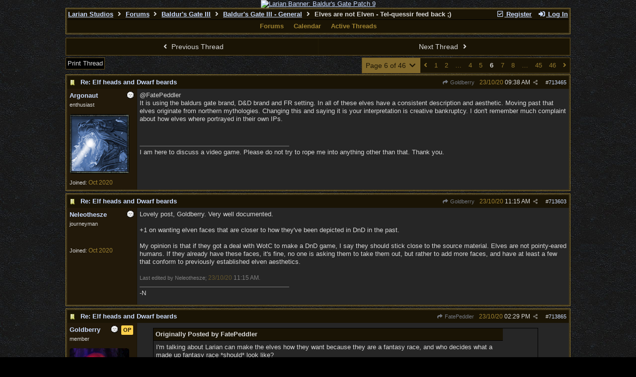

--- FILE ---
content_type: text/html; charset=utf-8
request_url: https://forums.larian.com/ubbthreads.php?ubb=showflat&Number=722242
body_size: 132978
content:
<!DOCTYPE html>
<html lang="en">
<head prefix="og: http://ogp.me/ns#">
<meta charset="utf-8">
<meta http-equiv="X-UA-Compatible" content="IE=edge">
<title>Elves are not Elven - Tel-quessir feed back ;) - Larian Studios forums</title>
<meta name="viewport" content="width=device-width, initial-scale=1, maximum-scale=3">
<link rel="shortcut icon" type="image/png" href="https://forums.larian.com/gallery/85/medium/5.png"><script src="https://www.google.com/recaptcha/api.js"></script>
<meta property="og:url" content="https://forums.larian.com/ubbthreads.php?ubb=showflat&amp;Number=713465">
<meta property="og:type" content="article">
<meta property="og:title" content="Elves are not Elven - Tel-quessir feed back ;)">
<meta property="og:description" content="@FatePeddler It is using the baldurs gate brand, D&amp;amp;D brand and FR setting. In all of these elves have a consistent description and aesthetic. Moving past that elves originate from northern mythologies. Changing this and saying it is your interpretation is creative bankruptcy. I don...">
<meta property="article:section" content="Baldur's Gate III - General">
<meta property="og:site_name" content="Larian Studios forums">
<link rel="next" href="https://forums.larian.com/ubbthreads.php?ubb=showflat&amp;Number=713465&amp;page=7">
					<link rel="prev" href="https://forums.larian.com/ubbthreads.php?ubb=showflat&amp;Number=713465&amp;page=5">
<meta name="generator" content="UBB.threads 7.7.5">
<link rel="stylesheet" href="/styles/common.css?v=7.7.5">
<link rel="stylesheet" href="/styles/ubbthreads_larian_1620792911.css">
<link rel="stylesheet" href="https://forums.larian.com/libs/fa/fa-all.min.css?v=5151">
<link rel="stylesheet" href="/ubb_js/assets/lightgallery/css/lightgallery.css">

<script>
	// <![CDATA[
	var baseurl		= "";
	var fullurl		= "https://forums.larian.com";
	var script		= "https://forums.larian.com/ubbthreads.php";
	var imagedir		= "general/default_dark";
	var myUid		= "";
	var submitClicked 	= "Your post has already been submitted. The submit button is now disabled.";
	var loadingpreview	= "Loading Preview...";
	var today		= "21";
	var s_priv		= "";
	var sc_priv		= "";
	var cookiePrefix	= "";
	// ]]>
</script>
<script src="/ubb_js/jquery.min.js?v=351"></script>
<script src="/ubb_js/ubb_jslib.js?v=7.7.5"></script>
<script src="/ubb_js/assets/lightgallery/lib/jquery.mousewheel.min.js?v=7.7.5"></script>
<script src="/ubb_js/assets/lightgallery/js/lightgallery-all.min.js?v=7.7.5"></script>
<script src="/ubb_js/assets/jquery.clipboard.min.js?v=7.7.5"></script>
<script src="/ubb_js/image.js?v=7.7.5"></script>
<script src="/ubb_js/quickquote.js?v=7.7.5"></script>
</head>
<body onclick="if(event.which!=3){clearMenus(event)}">
<button onclick="topFunction()" id="top-button" title="Return to Top"><i class="fas fa-chevron-up fa-lg" style="vertical-align:0;"></i></button>
<div id="content" class="fw" style="display:table;">
<center><a href="https://divinity.com/" target="_blank"><img src="https://cmsapi.larian.com/cache/forum.jpg" alt="Larian Banner: Baldur's Gate Patch 9" width="80%"></a></center>
<!-- COMMENT: PLEASE DO NOT EDIT THIS LINK, FORUM IMAGE CAN BE CHANGED VIA LARIAN CMS" -->



<table class="center forum-content" style="max-width:80%;">
<tr>
<td>
<table width="100%" class="t_outer" cellpadding="0" cellspacing="0">
<tr>
<td>
<table width="100%" class="t_inner" cellpadding="0" cellspacing="1">
<tr>
<td id="breadcrumbs" class="breadcrumbs">
<span class="fr nw" style="margin-left:16px;">
<a href="/ubbthreads.php?ubb=newuser" class="nw" rel="nofollow"><i class="far fa-check-square fa-fw" aria-hidden="true"></i> Register</a>
<span class="nw" style="padding-left:8px;"><a href="https://forums.larian.com/ubbthreads.php?ubb=login&ocu=%2F%2Fforums.larian.com%2Fubbthreads.php%3Fubb%3Dshowflat%26Number%3D722242" rel="nofollow"><i class="fas fa-sign-in-alt fa-fw" aria-hidden="true"></i> Log In</a></span>
</span>
<h1>
<a href="https://larian.com">Larian Studios</a>
<i class="fas fa-angle-right fa-fw" aria-hidden="true"></i> <a href="/ubbthreads.php?ubb=cfrm">Forums</a> <i class="fas fa-angle-right fa-fw" aria-hidden="true"></i> <a href="/ubbthreads.php?ubb=cfrm&amp;c=20">Baldur's Gate III</a> <i class="fas fa-angle-right fa-fw" aria-hidden="true"></i> <a href="/ubbthreads.php?ubb=postlist&amp;Board=82&amp;page=1">Baldur's Gate III - General</a> <i class="fas fa-angle-right fa-fw"></i> Elves are not Elven - Tel-quessir
feed back ;)</h1>
</td>
</tr>
<tr>
<td class="navigation">
<span class="navpage"><a href="/ubbthreads.php?ubb=cfrm">Forums</a></span>
<span class="navpage"><a href="/ubbthreads.php?ubb=calendar">Calendar</a></span>
<span class="navpage"><a href="/ubbthreads.php?ubb=activetopics&amp;range=30&amp;type=t">Active Threads</a></span>
</td>
</tr>
</table>
</td>
</tr>
</table>

</td>
</tr>
<tr>
<td>

<table class="center fw" style="padding:0;margin-top:-5px;"><tr><td>
<div class="dtable" style="width:100%;">
<div id="body_col" class="ctable body_col fw"><script>
var clipbtn = document.getElementById('clipbtn');
var clipboard = new ClipboardJS('.clipbtn');
</script>

<table id="box-prev-next" class="t_standard fw">
<tr>

<td style="padding-right:3px;width:50%;">
<table class="fw">
<tr>
<td class="post-nav acvm cp nd nw" onclick="location.href='/ubbthreads.php?ubb=grabnext&amp;Board=82&amp;mode=showflat&amp;sticky=0&amp;dir=new&amp;posted=1696486418'">
<i class="fas fa-angle-left fa-fw" aria-hidden="true"></i> Previous Thread</td>
</tr>
</table>
</td>


<td style="padding-left:3px;width:50%;">
<table class="fw">
<tr>
<td class="post-nav acvm cp nd nw" onclick="location.href='/ubbthreads.php?ubb=grabnext&amp;Board=82&amp;mode=showflat&amp;sticky=0&amp;dir=old&amp;posted=1696486418'">
Next Thread <i class="fas fa-angle-right fa-fw" aria-hidden="true"></i>
</td>
</tr>
</table>
</td>

</tr>
</table>


<div id="box-of-buttons" class="fl t_standard">


<div class="fl" style="padding-bottom:3px;padding-right:3px;">
<table>
<tr>
<td class="form-button" onclick="window.open('/ubbthreads.php?ubb=printthread&amp;Board=82&amp;main=89398&amp;type=thread','target-name')">Print Thread</td>
</tr>
</table>
</div>






</div>


<div class="fr t_standard">
<table class="pagination">
<tr>
<td class="pages acvm nw cp" id="pagination_0_control" onclick="showHideMenu('pagination_0_control','pagination_0_popup')" title="Go to page...">Page 6 of 46 <i class="fas fa-chevron-down fa-fw" aria-hidden="true"></i></td>

<td class="page-n acvm cp" onclick="location.href='/ubbthreads.php?ubb=showflat&amp;Number=722242&amp;page=5'" title="Go to page 5"><span style="opacity:0.9;"><i class="fas fa-angle-left" aria-hidden="true"></i></span></td>
<td class="page-n acvm cp" onclick="location.href='/ubbthreads.php?ubb=showflat&amp;Number=722242&amp;page=1'" title="Go to page 1"><span style="opacity:0.9;">1</span></td>
<td class="page-n acvm cp" onclick="location.href='/ubbthreads.php?ubb=showflat&amp;Number=722242&amp;page=2'" title="Go to page 2"><span style="opacity:0.9;">2</span></td>
<td class="page-n acvm cp" onclick="location.href='/ubbthreads.php?ubb=showflat&amp;Number=722242&amp;page=3'" title="Go to page 3"><span style="opacity:0.9;">&hellip;</span></td>
<td class="page-n acvm cp" onclick="location.href='/ubbthreads.php?ubb=showflat&amp;Number=722242&amp;page=4'" title="Go to page 4"><span style="opacity:0.9;">4</span></td>
<td class="page-n acvm cp" onclick="location.href='/ubbthreads.php?ubb=showflat&amp;Number=722242&amp;page=5'" title="Go to page 5"><span style="opacity:0.9;">5</span></td>
<td class="page-cur acvm">6</td>
<td class="page-n acvm cp" onclick="location.href='/ubbthreads.php?ubb=showflat&amp;Number=722242&amp;page=7'" title="Go to page 7"><span style="opacity:0.9;">7</span></td>
<td class="page-n acvm cp" onclick="location.href='/ubbthreads.php?ubb=showflat&amp;Number=722242&amp;page=8'" title="Go to page 8"><span style="opacity:0.9;">8</span></td>
<td class="page-n acvm cp" onclick="location.href='/ubbthreads.php?ubb=showflat&amp;Number=722242&amp;page=26'" title="Go to page 26"><span style="opacity:0.9;">&hellip;</span></td>
<td class="page-n acvm cp" onclick="location.href='/ubbthreads.php?ubb=showflat&amp;Number=722242&amp;page=45'" title="Go to page 45"><span style="opacity:0.9;">45</span></td>
<td class="page-n acvm cp" onclick="location.href='/ubbthreads.php?ubb=showflat&amp;Number=722242&amp;page=46'" title="Go to page 46"><span style="opacity:0.9;">46</span></td>
<td class="page-n acvm cp" onclick="location.href='/ubbthreads.php?ubb=showflat&amp;Number=722242&amp;page=7'" title="Go to page 7"><span style="opacity:0.9;"><i class="fas fa-angle-right" aria-hidden="true"></i></span></td>

</tr>
</table>
</div>

<div id="pagination_0_popup" style="display:none;">
<table class="popup_menu">
<tr><td class="popup_menu_header nw">Go to page...</td></tr>
<tr>
<td class="popup_menu_content noclose acvm">
<label><input type="text" name="gotopaginate" id="gotopagination_0" size="4" class="form-input acvm" /> <input type="submit" name="textsearch" value="Go" onclick="goto_page('showflat&Number=722242&page=','gotopagination_0'); return false;" class="form-button" /></label>
</td>
</tr>
</table>
</div>



<div style="clear:both;"></div>

<a id="Post713465"></a>


<table width="100%" class="t_outer" cellpadding="0" cellspacing="0">
<tr>
<td>
<table width="100%" class="t_inner" cellpadding="0" cellspacing="1">
<tr>
<td>
<table class="fw ">


<tr>
<td class="subjecttable" colspan="2">
<div class="fblock" style="align-items:center;">
<img src="/images/icons/default_dark/book.gif" class="rmar" alt="" style="max-height:12px;vertical-align:text-top;"><div class="truncate bold" title="Re: Elf heads and Dwarf beards"><a href="/ubbthreads.php?ubb=showflat&amp;Number=713465#Post713465" class="nd" rel="nofollow">Re: Elf heads and Dwarf beards</a></div>
<div class="iblock">

<span class="op5 nw small">
<a href="/ubbthreads.php?ubb=showflat&amp;Number=686081#Post686081" class="nd" title="in reply to" rel="nofollow"><i class="fas fa-share fa-fw"></i> Goldberry</a>
</span>

<span class="small lmar nd fr">
#<a href="/ubbthreads.php?ubb=showflat&amp;Number=713465#Post713465" id="number713465" rel="nofollow">713465</a></span>

<span class="cp fr nd op5 small">
<i class="fas fa-share-alt titlebar-item" id="menu_control_p713465" onclick="showHideMenu('menu_control_p713465','post_popup_713465')" title="Share Post"></i>
</span>

<span class="small lmar nd fr">
<span class="date">23/10/20</span> <span class="time">09:38 AM</span>
</span>
</div></div>
</td>
</tr>


<tr>
<td class="author-content alvt mblwide" colspan="2">
<div class="alvt fr">
<div class="small author-registered">Joined:  <span class="date">Oct 2020</span></div>
</div>

<div class="small author-picture">
<div class="fl my-avatar rmar dblock" style="max-height:120px;overflow:hidden;position:relative;max-width:120px;">
<a href="/ubbthreads.php?ubb=showprofile&amp;User=70027" title="Argonaut">
<img src="https://forums.larian.com/images/avatars/default/DC_avatar08.jpg" class="avatar cp oi" style="max-height:60px;max-width:60px;" alt="">
</a>
</div>

</div>

<div class="bold author-name fwrap dblock">
<a href="/ubbthreads.php?ubb=showprofile&amp;User=70027"><span class='username'>Argonaut</span></a>
<span class="lmar rmar nw">
<img src="/images/moods/default_dark/offline.gif" alt="Offline" title="Offline">
</span>
</div>

<div class="small author-title">enthusiast</div>

</td>
</tr>


<tr>
<td class="author-content alvt mblthin" rowspan="2">

<span class="lmar fr author-mood">
<img src="/images/moods/default_dark/offline.gif" alt="Offline" title="Offline">
</span>

<div class="bold author-name fwrap"><span id="menu_control_713465"><a href="javascript:void(0);" onclick="showHideMenu('menu_control_713465','profile_popup_713465');"><span class='username'>Argonaut</span></a></span></div>

<div class="small author-title">enthusiast</div>

<div class="small author-picture" style="margin-bottom:6px;margin-top:6px;">
<div class="vpad dblock" style="max-height:120px;overflow:hidden;position:relative;max-width:120px;">
<a href="/ubbthreads.php?ubb=showprofile&amp;User=70027" title="Argonaut">
<img src="https://forums.larian.com/images/avatars/default/DC_avatar08.jpg" class="avatar cp oi" style="max-height:120px;max-width:120px;" alt="">
</a>
</div>

</div>

<div class="small author-registered">Joined:  <span class="date">Oct 2020</span></div>
</td>


<td class="post-content alvt">
<div class="post_inner">
<div id="body0">@FatePeddler<br>It is using the baldurs gate brand, D&amp;D brand and FR setting. In all of these elves have a consistent description and aesthetic. Moving past that elves originate from northern mythologies. Changing this and saying it is your interpretation is creative bankruptcy. I don't remember much complaint about how elves where portrayed in their own IPs.</div>
<br>

</div>

<div class="signature mblthin">
<hr class="signature">
I am here to discuss a video game. Please do not try to rope me into anything other than that. Thank you.
</div>


</td></tr>





</table>
</td>
</tr>
</table>
</td>
</tr>
</table>


<div id="post_popup_713465" style="display:none;">
<table class="popup_menu">

<tr><td class="popup_menu_content"><a href="javascript:void(0);" data-clipboard-text="https://forums.larian.com/ubbthreads.php?ubb=showflat&amp;Number=713465#Post713465" class="clipbtn" rel="nofollow">
<i class="far fa-copy fa-fw menu-item" aria-hidden="true"></i> Copy Link to Clipboard</a>
</td></tr>



</table>
</div>
<script>registerPopup("post_popup_713465");</script>



<a id="Post713603"></a>


<table width="100%" class="t_outer" cellpadding="0" cellspacing="0">
<tr>
<td>
<table width="100%" class="t_inner" cellpadding="0" cellspacing="1">
<tr>
<td>
<table class="fw ">


<tr>
<td class="subjecttable" colspan="2">
<div class="fblock" style="align-items:center;">
<img src="/images/icons/default_dark/book.gif" class="rmar" alt="" style="max-height:12px;vertical-align:text-top;"><div class="truncate bold" title="Re: Elf heads and Dwarf beards"><a href="/ubbthreads.php?ubb=showflat&amp;Number=713603#Post713603" class="nd" rel="nofollow">Re: Elf heads and Dwarf beards</a></div>
<div class="iblock">
<span class="op5 nw small">
<a href="/ubbthreads.php?ubb=showflat&amp;Number=686081#Post686081" class="nd" title="in reply to" rel="nofollow"><i class="fas fa-share fa-fw"></i> Goldberry</a>
</span>

<span class="small lmar nd fr">
#<a href="/ubbthreads.php?ubb=showflat&amp;Number=713603#Post713603" id="number713603" rel="nofollow">713603</a></span>

<span class="cp fr nd op5 small">
<i class="fas fa-share-alt titlebar-item" id="menu_control_p713603" onclick="showHideMenu('menu_control_p713603','post_popup_713603')" title="Share Post"></i>
</span>

<span class="small lmar nd fr">
<span class="date">23/10/20</span> <span class="time">11:15 AM</span>
</span>
</div></div>
</td>
</tr>


<tr>
<td class="author-content alvt mblwide" colspan="2">
<div class="alvt fr">
<div class="small author-registered">Joined:  <span class="date">Oct 2020</span></div>
</div>

<div class="small author-picture">
<div class="fl my-avatar rmar dblock" style="max-height:120px;overflow:hidden;position:relative;max-width:120px;">
<a href="/ubbthreads.php?ubb=showprofile&amp;User=69827" title="Neleothesze">
<img src="https://i.ibb.co/896jbXs/avatar.jpg" class="avatar cp oi" style="max-height:60px;max-width:60px;" alt="">
</a>
</div>

</div>

<div class="bold author-name fwrap dblock">
<a href="/ubbthreads.php?ubb=showprofile&amp;User=69827"><span class='username'>Neleothesze</span></a>
<span class="lmar rmar nw">
<img src="/images/moods/default_dark/offline.gif" alt="Offline" title="Offline">
</span>
</div>

<div class="small author-title">journeyman</div>

</td>
</tr>


<tr>
<td class="author-content alvt mblthin" rowspan="2">

<span class="lmar fr author-mood">
<img src="/images/moods/default_dark/offline.gif" alt="Offline" title="Offline">
</span>

<div class="bold author-name fwrap"><span id="menu_control_713603"><a href="javascript:void(0);" onclick="showHideMenu('menu_control_713603','profile_popup_713603');"><span class='username'>Neleothesze</span></a></span></div>

<div class="small author-title">journeyman</div>

<div class="small author-picture" style="margin-bottom:6px;margin-top:6px;">
<div class="vpad dblock" style="max-height:120px;overflow:hidden;position:relative;max-width:120px;">
<a href="/ubbthreads.php?ubb=showprofile&amp;User=69827" title="Neleothesze">
<img src="https://i.ibb.co/896jbXs/avatar.jpg" class="avatar cp oi" style="max-height:120px;max-width:120px;" alt="">
</a>
</div>

</div>

<div class="small author-registered">Joined:  <span class="date">Oct 2020</span></div>
</td>


<td class="post-content alvt">
<div class="post_inner">
<div id="body1">Lovely post, Goldberry. Very well documented. <br><br>+1 on wanting elven faces that are closer to how they've been depicted in DnD in the past. <br><br>My opinion is that if they got a deal with WotC to make a DnD game, I say they should stick close to the source material. Elves are not pointy-eared humans. If they already have these faces, it's fine, no one is asking them to take them out, but rather to add more faces, and have at least a few that conform to previously established elven aesthetics.</div>
<br>

<div class="small alvb edited-wording">
Last edited by Neleothesze; <span class="date">23/10/20</span> <span class="time">11:15 AM</span>.
</div>
</div>

<div class="signature mblthin">
<hr class="signature">
-N
</div>


</td></tr>





</table>
</td>
</tr>
</table>
</td>
</tr>
</table>


<div id="post_popup_713603" style="display:none;">
<table class="popup_menu">

<tr><td class="popup_menu_content"><a href="javascript:void(0);" data-clipboard-text="https://forums.larian.com/ubbthreads.php?ubb=showflat&amp;Number=713603#Post713603" class="clipbtn" rel="nofollow">
<i class="far fa-copy fa-fw menu-item" aria-hidden="true"></i> Copy Link to Clipboard</a>
</td></tr>



</table>
</div>
<script>registerPopup("post_popup_713603");</script>



<a id="Post713865"></a>


<table width="100%" class="t_outer" cellpadding="0" cellspacing="0">
<tr>
<td>
<table width="100%" class="t_inner" cellpadding="0" cellspacing="1">
<tr>
<td>
<table class="fw ">


<tr>
<td class="subjecttable" colspan="2">
<div class="fblock" style="align-items:center;">
<img src="/images/icons/default_dark/book.gif" class="rmar" alt="" style="max-height:12px;vertical-align:text-top;"><div class="truncate bold" title="Re: Elf heads and Dwarf beards"><a href="/ubbthreads.php?ubb=showflat&amp;Number=713865#Post713865" class="nd" rel="nofollow">Re: Elf heads and Dwarf beards</a></div>
<div class="iblock">
<span class="op5 nw small">
<a href="/ubbthreads.php?ubb=showflat&amp;Number=713214#Post713214" class="nd" title="in reply to" rel="nofollow"><i class="fas fa-share fa-fw"></i> FatePeddler</a>
</span>

<span class="small lmar nd fr">
#<a href="/ubbthreads.php?ubb=showflat&amp;Number=713865#Post713865" id="number713865" rel="nofollow">713865</a></span>

<span class="cp fr nd op5 small">
<i class="fas fa-share-alt titlebar-item" id="menu_control_p713865" onclick="showHideMenu('menu_control_p713865','post_popup_713865')" title="Share Post"></i>
</span>

<span class="small lmar nd fr">
<span class="date">23/10/20</span> <span class="time">02:29 PM</span>
</span>
</div></div>
</td>
</tr>


<tr>
<td class="author-content alvt mblwide" colspan="2">
<div class="alvt fr">
<div class="small author-registered">Joined:  <span class="date">Feb 2020</span></div>
</div>

<div class="small author-picture">
<div class="fl my-avatar rmar dblock" style="max-height:120px;overflow:hidden;position:relative;max-width:120px;">
<a href="/ubbthreads.php?ubb=showprofile&amp;User=63273" title="Goldberry">
<img src="https://i.imgur.com/U4yCPrq.jpg" class="avatar cp oi" style="max-height:60px;max-width:60px;" alt="">
</a>
</div>

</div>

<div class="bold author-name fwrap dblock">
<a href="/ubbthreads.php?ubb=showprofile&amp;User=63273"><span class='username'>Goldberry</span></a>
<span class="lmar rmar nw">
<img src="/images/moods/default_dark/offline.gif" alt="Offline" title="Offline">
<span class="lmar-sml post-op">OP</span></span>
</div>

<div class="small author-title">member</div>

</td>
</tr>


<tr>
<td class="author-content alvt mblthin" rowspan="2">
<span class="lmar-sml post-op fr">OP</span>
<span class="lmar fr author-mood">
<img src="/images/moods/default_dark/offline.gif" alt="Offline" title="Offline">
</span>

<div class="bold author-name fwrap"><span id="menu_control_713865"><a href="javascript:void(0);" onclick="showHideMenu('menu_control_713865','profile_popup_713865');"><span class='username'>Goldberry</span></a></span></div>

<div class="small author-title">member</div>

<div class="small author-picture" style="margin-bottom:6px;margin-top:6px;">
<div class="vpad dblock" style="max-height:120px;overflow:hidden;position:relative;max-width:120px;">
<a href="/ubbthreads.php?ubb=showprofile&amp;User=63273" title="Goldberry">
<img src="https://i.imgur.com/U4yCPrq.jpg" class="avatar cp oi" style="max-height:120px;max-width:120px;" alt="">
</a>
</div>

</div>

<div class="small author-registered">Joined:  <span class="date">Feb 2020</span></div>
</td>


<td class="post-content alvt">
<div class="post_inner">
<div id="body2"><div class="ubbcode-block"><div class="ubbcode-header">Originally Posted by FatePeddler</div><div class="ubbcode-body">I'm talking about Larian can make the elves how they want because they are a fantasy race, and who decides what a made up fantasy race *should* look like?<br><br>Elves in DOS2 looked like wood carvings, Elves in Dragon Age looked alien, Elves in Dragon Quest are pink skinned, with fairy wings, and Elves in LoTRs look like Humans with pointy ears.<br><br>Stop being the elf police guys :X.</div></div><br><br>There is well documented source about the way elves are supposed to look like. Clearly, after six pages of a thread, there is also people out there who cares. I understand if you don't, though. And that is okay <img src="/images/graemlins/default_dark/smile.gif" alt="smile" title="smile" height="15" width="15" /> <br><br>Let's just not make an argument over it back and forth, I don't want this thread to be full of people throwing accusations and drama needlessly, let's try to keep it positive and constructive. This is not about demanding anything, or policing anything. Most of us have very deep feelings when it comes to BG and DND, for many of us it is a childhood thing, and we care for the proper representation. There is nothing wrong with talking about that. <br><br>P.S: Thank you for all the positive feedback and kind words! I can't reply to everyone personally, so just... Thank you! <img src="/images/graemlins/default_dark/smile.gif" alt="smile" title="smile" height="15" width="15" /><br><br></div>
<br>

<div class="small alvb edited-wording">
Last edited by Goldberry; <span class="date">23/10/20</span> <span class="time">02:43 PM</span>.
</div>
</div>



</td></tr>





</table>
</td>
</tr>
</table>
</td>
</tr>
</table>


<div id="post_popup_713865" style="display:none;">
<table class="popup_menu">

<tr><td class="popup_menu_content"><a href="javascript:void(0);" data-clipboard-text="https://forums.larian.com/ubbthreads.php?ubb=showflat&amp;Number=713865#Post713865" class="clipbtn" rel="nofollow">
<i class="far fa-copy fa-fw menu-item" aria-hidden="true"></i> Copy Link to Clipboard</a>
</td></tr>



</table>
</div>
<script>registerPopup("post_popup_713865");</script>



<a id="Post714792"></a>


<table width="100%" class="t_outer" cellpadding="0" cellspacing="0">
<tr>
<td>
<table width="100%" class="t_inner" cellpadding="0" cellspacing="1">
<tr>
<td>
<table class="fw ">


<tr>
<td class="subjecttable" colspan="2">
<div class="fblock" style="align-items:center;">
<img src="/images/icons/default_dark/book.gif" class="rmar" alt="" style="max-height:12px;vertical-align:text-top;"><div class="truncate bold" title="Re: Elf heads and Dwarf beards"><a href="/ubbthreads.php?ubb=showflat&amp;Number=714792#Post714792" class="nd" rel="nofollow">Re: Elf heads and Dwarf beards</a></div>
<div class="iblock">
<span class="op5 nw small">
<a href="/ubbthreads.php?ubb=showflat&amp;Number=686081#Post686081" class="nd" title="in reply to" rel="nofollow"><i class="fas fa-share fa-fw"></i> Goldberry</a>
</span>

<span class="small lmar nd fr">
#<a href="/ubbthreads.php?ubb=showflat&amp;Number=714792#Post714792" id="number714792" rel="nofollow">714792</a></span>

<span class="cp fr nd op5 small">
<i class="fas fa-share-alt titlebar-item" id="menu_control_p714792" onclick="showHideMenu('menu_control_p714792','post_popup_714792')" title="Share Post"></i>
</span>

<span class="small lmar nd fr">
<span class="date">24/10/20</span> <span class="time">05:07 AM</span>
</span>
</div></div>
</td>
</tr>


<tr>
<td class="author-content alvt mblwide" colspan="2">
<div class="alvt fr">
<div class="small author-registered">Joined:  <span class="date">Oct 2020</span></div>
</div>

<div class="small author-picture">
<div class="fl my-avatar rmar dblock" style="max-height:120px;overflow:hidden;position:relative;max-width:120px;">
<a href="/ubbthreads.php?ubb=showprofile&amp;User=66541" title="Nolowin">
<img src="images/avatars/default/divinity2_symbol_lg.png" class="avatar cp oi" style="max-height:60px;max-width:60px;" alt="">
</a>
</div>

</div>

<div class="bold author-name fwrap dblock">
<a href="/ubbthreads.php?ubb=showprofile&amp;User=66541"><span class='username'>Nolowin</span></a>
<span class="lmar rmar nw">
<img src="/images/moods/default_dark/offline.gif" alt="Offline" title="Offline">
</span>
</div>

<div class="small author-title">stranger</div>

</td>
</tr>


<tr>
<td class="author-content alvt mblthin" rowspan="2">

<span class="lmar fr author-mood">
<img src="/images/moods/default_dark/offline.gif" alt="Offline" title="Offline">
</span>

<div class="bold author-name fwrap"><span id="menu_control_714792"><a href="javascript:void(0);" onclick="showHideMenu('menu_control_714792','profile_popup_714792');"><span class='username'>Nolowin</span></a></span></div>

<div class="small author-title">stranger</div>

<div class="small author-picture" style="margin-bottom:6px;margin-top:6px;">
<div class="vpad dblock" style="max-height:120px;overflow:hidden;position:relative;max-width:120px;">
<a href="/ubbthreads.php?ubb=showprofile&amp;User=66541" title="Nolowin">
<img src="images/avatars/default/divinity2_symbol_lg.png" class="avatar cp oi" style="max-height:120px;max-width:120px;" alt="">
</a>
</div>

</div>

<div class="small author-registered">Joined:  <span class="date">Oct 2020</span></div>
</td>


<td class="post-content alvt">
<div class="post_inner">
<div id="body3">Thanks for making this its own thread! <br><br>But yes, 100% agreed. I also wondered if there was some sort of oversight and the male half-elven faces got swapped with the full elf ones. I'm not even against the devs giving the elves a more &quot;human&quot; look, such as Astarion, who I think is a good compromise. <br>And even Astarion is far more fine-featured than just about every male elf head in the character creator. The one you posted in the opening could, imo, almost work as a dwarf face if you gave him a beard lol. </div>
<br>

</div>



</td></tr>





</table>
</td>
</tr>
</table>
</td>
</tr>
</table>


<div id="post_popup_714792" style="display:none;">
<table class="popup_menu">

<tr><td class="popup_menu_content"><a href="javascript:void(0);" data-clipboard-text="https://forums.larian.com/ubbthreads.php?ubb=showflat&amp;Number=714792#Post714792" class="clipbtn" rel="nofollow">
<i class="far fa-copy fa-fw menu-item" aria-hidden="true"></i> Copy Link to Clipboard</a>
</td></tr>



</table>
</div>
<script>registerPopup("post_popup_714792");</script>



<a id="Post719836"></a>


<table width="100%" class="t_outer" cellpadding="0" cellspacing="0">
<tr>
<td>
<table width="100%" class="t_inner" cellpadding="0" cellspacing="1">
<tr>
<td>
<table class="fw ">


<tr>
<td class="subjecttable" colspan="2">
<div class="fblock" style="align-items:center;">
<img src="/images/icons/default_dark/book.gif" class="rmar" alt="" style="max-height:12px;vertical-align:text-top;"><div class="truncate bold" title="Re: Elf heads and Dwarf beards"><a href="/ubbthreads.php?ubb=showflat&amp;Number=719836#Post719836" class="nd" rel="nofollow">Re: Elf heads and Dwarf beards</a></div>
<div class="iblock">
<span class="op5 nw small">
<a href="/ubbthreads.php?ubb=showflat&amp;Number=714792#Post714792" class="nd" title="in reply to" rel="nofollow"><i class="fas fa-share fa-fw"></i> Nolowin</a>
</span>

<span class="small lmar nd fr">
#<a href="/ubbthreads.php?ubb=showflat&amp;Number=719836#Post719836" id="number719836" rel="nofollow">719836</a></span>

<span class="cp fr nd op5 small">
<i class="fas fa-share-alt titlebar-item" id="menu_control_p719836" onclick="showHideMenu('menu_control_p719836','post_popup_719836')" title="Share Post"></i>
</span>

<span class="small lmar nd fr">
<span class="date">28/10/20</span> <span class="time">02:12 AM</span>
</span>
</div></div>
</td>
</tr>


<tr>
<td class="author-content alvt mblwide" colspan="2">
<div class="alvt fr">
<div class="small author-registered">Joined:  <span class="date">Feb 2020</span></div>
<div class="small author-location fwrap">Location: <a href="https://maps.google.com/maps?q=New+Zealand" rel="nofollow" target="_blank">New Zealand</a></div></div>

<div class="small author-picture">
<div class="fl my-avatar rmar dblock" style="max-height:120px;overflow:hidden;position:relative;max-width:120px;">
<a href="/ubbthreads.php?ubb=showprofile&amp;User=63285" title="Slippery Catfish">
<img src="https://forums.larian.com/images/avatars/default/FOV_avatar_02.jpg" class="avatar cp oi" style="max-height:60px;max-width:60px;" alt="">
</a>
</div>

</div>

<div class="bold author-name fwrap dblock">
<a href="/ubbthreads.php?ubb=showprofile&amp;User=63285"><span class='username'>Slippery Catfish</span></a>
<span class="lmar rmar nw">
<img src="/images/moods/default_dark/offline.gif" alt="Offline" title="Offline">
</span>
</div>

<div class="small author-title">stranger</div>

</td>
</tr>


<tr>
<td class="author-content alvt mblthin" rowspan="2">

<span class="lmar fr author-mood">
<img src="/images/moods/default_dark/offline.gif" alt="Offline" title="Offline">
</span>

<div class="bold author-name fwrap"><span id="menu_control_719836"><a href="javascript:void(0);" onclick="showHideMenu('menu_control_719836','profile_popup_719836');"><span class='username'>Slippery Catfish</span></a></span></div>

<div class="small author-title">stranger</div>

<div class="small author-picture" style="margin-bottom:6px;margin-top:6px;">
<div class="vpad dblock" style="max-height:120px;overflow:hidden;position:relative;max-width:120px;">
<a href="/ubbthreads.php?ubb=showprofile&amp;User=63285" title="Slippery Catfish">
<img src="https://forums.larian.com/images/avatars/default/FOV_avatar_02.jpg" class="avatar cp oi" style="max-height:120px;max-width:120px;" alt="">
</a>
</div>

</div>

<div class="small author-registered">Joined:  <span class="date">Feb 2020</span></div>
<div class="small author-location fwrap">Location: <a href="https://maps.google.com/maps?q=New+Zealand" rel="nofollow" target="_blank">New Zealand</a></div></td>


<td class="post-content alvt">
<div class="post_inner">
<div id="body4"><div class="ubbcode-block"><div class="ubbcode-header">Originally Posted by Nolowin</div><div class="ubbcode-body">Thanks for making this its own thread! <br><br>But yes, 100% agreed. I also wondered if there was some sort of oversight and the male half-elven faces got swapped with the full elf ones. I'm not even against the devs giving the elves a more &quot;human&quot; look, such as Astarion, who I think is a good compromise. <br>And even Astarion is far more fine-featured than just about every male elf head in the character creator. The one you posted in the opening could, imo, almost work as a dwarf face if you gave him a beard lol. </div></div><br><br>I'm not exactly his #1 fan but I'm looking forward to playing as Astarion - as all the origin characters we've seen so far! His appearance is marketable and most people seem to like it, so I think Larian will stick with it without any hard changes, but I'd definitely love to see more lore-friendly face options for custom elves.<br><br>This does leave the problem of the lore-friendly faces standing alongside the marketable faces in the game world, but you can't have everything and that topic's already been well covered in here. Suffice to say it'd be jarring but better than nothing at all. Maybe Larian could consult with WotC about a reason for the differing faces?</div>
<br>

</div>



</td></tr>





</table>
</td>
</tr>
</table>
</td>
</tr>
</table>


<div id="post_popup_719836" style="display:none;">
<table class="popup_menu">

<tr><td class="popup_menu_content"><a href="javascript:void(0);" data-clipboard-text="https://forums.larian.com/ubbthreads.php?ubb=showflat&amp;Number=719836#Post719836" class="clipbtn" rel="nofollow">
<i class="far fa-copy fa-fw menu-item" aria-hidden="true"></i> Copy Link to Clipboard</a>
</td></tr>



</table>
</div>
<script>registerPopup("post_popup_719836");</script>



<a id="Post719853"></a>


<table width="100%" class="t_outer" cellpadding="0" cellspacing="0">
<tr>
<td>
<table width="100%" class="t_inner" cellpadding="0" cellspacing="1">
<tr>
<td>
<table class="fw ">


<tr>
<td class="subjecttable" colspan="2">
<div class="fblock" style="align-items:center;">
<img src="/images/icons/default_dark/book.gif" class="rmar" alt="" style="max-height:12px;vertical-align:text-top;"><div class="truncate bold" title="Re: Elf heads and Dwarf beards"><a href="/ubbthreads.php?ubb=showflat&amp;Number=719853#Post719853" class="nd" rel="nofollow">Re: Elf heads and Dwarf beards</a></div>
<div class="iblock">
<span class="op5 nw small">
<a href="/ubbthreads.php?ubb=showflat&amp;Number=713465#Post713465" class="nd" title="in reply to" rel="nofollow"><i class="fas fa-share fa-fw"></i> Argonaut</a>
</span>

<span class="small lmar nd fr">
#<a href="/ubbthreads.php?ubb=showflat&amp;Number=719853#Post719853" id="number719853" rel="nofollow">719853</a></span>

<span class="cp fr nd op5 small">
<i class="fas fa-share-alt titlebar-item" id="menu_control_p719853" onclick="showHideMenu('menu_control_p719853','post_popup_719853')" title="Share Post"></i>
</span>

<span class="small lmar nd fr">
<span class="date">28/10/20</span> <span class="time">02:41 AM</span>
</span>
</div></div>
</td>
</tr>


<tr>
<td class="author-content alvt mblwide" colspan="2">
<div class="alvt fr">
<div class="small author-registered">Joined:  <span class="date">Oct 2020</span></div>
</div>

<div class="small author-picture">
<div class="fl my-avatar rmar dblock" style="max-height:120px;overflow:hidden;position:relative;max-width:120px;">
<a href="/ubbthreads.php?ubb=showprofile&amp;User=65438" title="BrianDavion">
<img src="images/avatars/default/divinity2_symbol_lg.png" class="avatar cp oi" style="max-height:60px;max-width:60px;" alt="">
</a>
</div>

</div>

<div class="bold author-name fwrap dblock">
<a href="/ubbthreads.php?ubb=showprofile&amp;User=65438"><span class='username'>BrianDavion</span></a>
<span class="lmar rmar nw">
<img src="/images/moods/default_dark/offline.gif" alt="Offline" title="Offline">
</span>
</div>

<div class="small author-title">journeyman</div>

</td>
</tr>


<tr>
<td class="author-content alvt mblthin" rowspan="2">

<span class="lmar fr author-mood">
<img src="/images/moods/default_dark/offline.gif" alt="Offline" title="Offline">
</span>

<div class="bold author-name fwrap"><span id="menu_control_719853"><a href="javascript:void(0);" onclick="showHideMenu('menu_control_719853','profile_popup_719853');"><span class='username'>BrianDavion</span></a></span></div>

<div class="small author-title">journeyman</div>

<div class="small author-picture" style="margin-bottom:6px;margin-top:6px;">
<div class="vpad dblock" style="max-height:120px;overflow:hidden;position:relative;max-width:120px;">
<a href="/ubbthreads.php?ubb=showprofile&amp;User=65438" title="BrianDavion">
<img src="images/avatars/default/divinity2_symbol_lg.png" class="avatar cp oi" style="max-height:120px;max-width:120px;" alt="">
</a>
</div>

</div>

<div class="small author-registered">Joined:  <span class="date">Oct 2020</span></div>
</td>


<td class="post-content alvt">
<div class="post_inner">
<div id="body5"><div class="ubbcode-block"><div class="ubbcode-header">Originally Posted by Argonaut</div><div class="ubbcode-body">@FatePeddler<br>It is using the baldurs gate brand, D&amp;D brand and FR setting. In all of these elves have a consistent description and aesthetic. Moving past that elves originate from northern mythologies. Changing this and saying it is your interpretation is creative bankruptcy. I don't remember much complaint about how elves where portrayed in their own IPs.</div></div><br><br>exactly this, these stopped being Larian's elves when they got permission to slap the D&amp;D and forgotten realms label on the game now the game is part of a eistablished IP, it's not more differant then in Larian did KOTOR 3 and wookies for some reason had tails. Giving Larian feedback on their faces not looking quite right, is honestly valid, because for fans of the franchise, stuff like that is important. Larian managed to catch that elves trance rather then sleep. so that deserves applause, but yeah, suggesting they make elven faces more angular because &quot;they don't quite work right&quot; is legit feedback</div>
<br>

<div class="small alvb edited-wording">
Last edited by BrianDavion; <span class="date">28/10/20</span> <span class="time">02:43 AM</span>.
</div>
</div>



</td></tr>





</table>
</td>
</tr>
</table>
</td>
</tr>
</table>


<div id="post_popup_719853" style="display:none;">
<table class="popup_menu">

<tr><td class="popup_menu_content"><a href="javascript:void(0);" data-clipboard-text="https://forums.larian.com/ubbthreads.php?ubb=showflat&amp;Number=719853#Post719853" class="clipbtn" rel="nofollow">
<i class="far fa-copy fa-fw menu-item" aria-hidden="true"></i> Copy Link to Clipboard</a>
</td></tr>



</table>
</div>
<script>registerPopup("post_popup_719853");</script>



<a id="Post721670"></a>


<table width="100%" class="t_outer" cellpadding="0" cellspacing="0">
<tr>
<td>
<table width="100%" class="t_inner" cellpadding="0" cellspacing="1">
<tr>
<td>
<table class="fw ">


<tr>
<td class="subjecttable" colspan="2">
<div class="fblock" style="align-items:center;">
<img src="/images/icons/default_dark/book.gif" class="rmar" alt="" style="max-height:12px;vertical-align:text-top;"><div class="truncate bold" title="Re: Elf heads and Dwarf beards"><a href="/ubbthreads.php?ubb=showflat&amp;Number=721670#Post721670" class="nd" rel="nofollow">Re: Elf heads and Dwarf beards</a></div>
<div class="iblock">
<span class="op5 nw small">
<a href="/ubbthreads.php?ubb=showflat&amp;Number=686081#Post686081" class="nd" title="in reply to" rel="nofollow"><i class="fas fa-share fa-fw"></i> Goldberry</a>
</span>

<span class="small lmar nd fr">
#<a href="/ubbthreads.php?ubb=showflat&amp;Number=721670#Post721670" id="number721670" rel="nofollow">721670</a></span>

<span class="cp fr nd op5 small">
<i class="fas fa-share-alt titlebar-item" id="menu_control_p721670" onclick="showHideMenu('menu_control_p721670','post_popup_721670')" title="Share Post"></i>
</span>

<span class="small lmar nd fr">
<span class="date">29/10/20</span> <span class="time">01:30 PM</span>
</span>
</div></div>
</td>
</tr>


<tr>
<td class="author-content alvt mblwide" colspan="2">
<div class="alvt fr">
<div class="small author-registered">Joined:  <span class="date">Oct 2020</span></div>
</div>

<div class="small author-picture">
<div class="fl my-avatar rmar dblock" style="max-height:120px;overflow:hidden;position:relative;max-width:120px;">
<a href="/ubbthreads.php?ubb=showprofile&amp;User=70155" title="Valis">
<img src="https://forums.larian.com/images/avatars/default/mummy.jpg" class="avatar cp oi" style="max-height:60px;max-width:60px;" alt="">
</a>
</div>

</div>

<div class="bold author-name fwrap dblock">
<a href="/ubbthreads.php?ubb=showprofile&amp;User=70155"><span class='username'>Valis</span></a>
<span class="lmar rmar nw">
<img src="/images/moods/default_dark/offline.gif" alt="Offline" title="Offline">
</span>
</div>

<div class="small author-title">stranger</div>

</td>
</tr>


<tr>
<td class="author-content alvt mblthin" rowspan="2">

<span class="lmar fr author-mood">
<img src="/images/moods/default_dark/offline.gif" alt="Offline" title="Offline">
</span>

<div class="bold author-name fwrap"><span id="menu_control_721670"><a href="javascript:void(0);" onclick="showHideMenu('menu_control_721670','profile_popup_721670');"><span class='username'>Valis</span></a></span></div>

<div class="small author-title">stranger</div>

<div class="small author-picture" style="margin-bottom:6px;margin-top:6px;">
<div class="vpad dblock" style="max-height:120px;overflow:hidden;position:relative;max-width:120px;">
<a href="/ubbthreads.php?ubb=showprofile&amp;User=70155" title="Valis">
<img src="https://forums.larian.com/images/avatars/default/mummy.jpg" class="avatar cp oi" style="max-height:120px;max-width:120px;" alt="">
</a>
</div>

</div>

<div class="small author-registered">Joined:  <span class="date">Oct 2020</span></div>
</td>


<td class="post-content alvt">
<div class="post_inner">
<div id="body6">The male elves all look terrible. <br><br>Drow 'selective breeding' my ass.</div>
<br>

</div>



</td></tr>





</table>
</td>
</tr>
</table>
</td>
</tr>
</table>


<div id="post_popup_721670" style="display:none;">
<table class="popup_menu">

<tr><td class="popup_menu_content"><a href="javascript:void(0);" data-clipboard-text="https://forums.larian.com/ubbthreads.php?ubb=showflat&amp;Number=721670#Post721670" class="clipbtn" rel="nofollow">
<i class="far fa-copy fa-fw menu-item" aria-hidden="true"></i> Copy Link to Clipboard</a>
</td></tr>



</table>
</div>
<script>registerPopup("post_popup_721670");</script>



<a id="Post722150"></a>


<table width="100%" class="t_outer" cellpadding="0" cellspacing="0">
<tr>
<td>
<table width="100%" class="t_inner" cellpadding="0" cellspacing="1">
<tr>
<td>
<table class="fw ">


<tr>
<td class="subjecttable" colspan="2">
<div class="fblock" style="align-items:center;">
<img src="/images/icons/default_dark/book.gif" class="rmar" alt="" style="max-height:12px;vertical-align:text-top;"><div class="truncate bold" title="Re: Elf heads and Dwarf beards"><a href="/ubbthreads.php?ubb=showflat&amp;Number=722150#Post722150" class="nd" rel="nofollow">Re: Elf heads and Dwarf beards</a></div>
<div class="iblock">
<span class="op5 nw small">
<a href="/ubbthreads.php?ubb=showflat&amp;Number=689082#Post689082" class="nd" title="in reply to" rel="nofollow"><i class="fas fa-share fa-fw"></i> ZawiszaTheBlack</a>
</span>

<span class="small lmar nd fr">
#<a href="/ubbthreads.php?ubb=showflat&amp;Number=722150#Post722150" id="number722150" rel="nofollow">722150</a></span>

<span class="cp fr nd op5 small">
<i class="fas fa-share-alt titlebar-item" id="menu_control_p722150" onclick="showHideMenu('menu_control_p722150','post_popup_722150')" title="Share Post"></i>
</span>

<span class="small lmar nd fr">
<span class="date">29/10/20</span> <span class="time">08:11 PM</span>
</span>
</div></div>
</td>
</tr>


<tr>
<td class="author-content alvt mblwide" colspan="2">
<div class="alvt fr">
<div class="small author-registered">Joined:  <span class="date">Oct 2020</span></div>
<div class="small author-location fwrap">Location: <a href="https://maps.google.com/maps?q=Sweden" rel="nofollow" target="_blank">Sweden</a></div></div>

<div class="small author-picture">
<div class="fl my-avatar rmar dblock" style="max-height:120px;overflow:hidden;position:relative;max-width:120px;">
<a href="/ubbthreads.php?ubb=showprofile&amp;User=69746" title="Imora DalSyn">
<img src="https://forums.larian.com/images/avatars/default/DC_avatar08.jpg" class="avatar cp oi" style="max-height:60px;max-width:60px;" alt="">
</a>
</div>

</div>

<div class="bold author-name fwrap dblock">
<a href="/ubbthreads.php?ubb=showprofile&amp;User=69746"><span class='username'>Imora DalSyn</span></a>
<span class="lmar rmar nw">
<img src="/images/moods/default_dark/offline.gif" alt="Offline" title="Offline">
</span>
</div>

<div class="small author-title">addict</div>

</td>
</tr>


<tr>
<td class="author-content alvt mblthin" rowspan="2">

<span class="lmar fr author-mood">
<img src="/images/moods/default_dark/offline.gif" alt="Offline" title="Offline">
</span>

<div class="bold author-name fwrap"><span id="menu_control_722150"><a href="javascript:void(0);" onclick="showHideMenu('menu_control_722150','profile_popup_722150');"><span class='username'>Imora DalSyn</span></a></span></div>

<div class="small author-title">addict</div>

<div class="small author-picture" style="margin-bottom:6px;margin-top:6px;">
<div class="vpad dblock" style="max-height:120px;overflow:hidden;position:relative;max-width:120px;">
<a href="/ubbthreads.php?ubb=showprofile&amp;User=69746" title="Imora DalSyn">
<img src="https://forums.larian.com/images/avatars/default/DC_avatar08.jpg" class="avatar cp oi" style="max-height:120px;max-width:120px;" alt="">
</a>
</div>

</div>

<div class="small author-registered">Joined:  <span class="date">Oct 2020</span></div>
<div class="small author-location fwrap">Location: <a href="https://maps.google.com/maps?q=Sweden" rel="nofollow" target="_blank">Sweden</a></div></td>


<td class="post-content alvt">
<div class="post_inner">
<div id="body7"><div class="ubbcode-block"><div class="ubbcode-header">Originally Posted by ZawiszaTheBlack</div><div class="ubbcode-body">Male Elf faces are joke. Most of them look like 80s fantasy-action movie hero with square jaw and hairy chest. LOL<br>I also don't understand Asian faces, it doesn't make sense for Elves, but makes a lot of sense for humans.<br><br>On the other hand elven design of Forgotten Realms changed through years and it's closer to human (the eyes are not that slanted anymore). Ofc closer to human doesn't mean big square jaw. <br>By the way, did you notice that all Elves in the game are as tall as human?<br><br><img src="https://img.fireden.net/co/image/1550/15/1550158439582.jpg" alt="[Linked Image]" class="post-image" style="height:auto!important;max-width:100%!important;"/><br><br><img src="http://s3.amazonaws.com/gw_rssimagefull/99716876-13.jpg" alt="[Linked Image]" class="post-image" style="height:auto!important;max-width:100%!important;"/><br><br></div></div><br><br>Heh, Asian faces. My dwarf has one very Asian looking at certain angles...</div>
<br>

</div>



</td></tr>





</table>
</td>
</tr>
</table>
</td>
</tr>
</table>


<div id="post_popup_722150" style="display:none;">
<table class="popup_menu">

<tr><td class="popup_menu_content"><a href="javascript:void(0);" data-clipboard-text="https://forums.larian.com/ubbthreads.php?ubb=showflat&amp;Number=722150#Post722150" class="clipbtn" rel="nofollow">
<i class="far fa-copy fa-fw menu-item" aria-hidden="true"></i> Copy Link to Clipboard</a>
</td></tr>



</table>
</div>
<script>registerPopup("post_popup_722150");</script>



<a id="Post722194"></a>


<table width="100%" class="t_outer" cellpadding="0" cellspacing="0">
<tr>
<td>
<table width="100%" class="t_inner" cellpadding="0" cellspacing="1">
<tr>
<td>
<table class="fw ">


<tr>
<td class="subjecttable" colspan="2">
<div class="fblock" style="align-items:center;">
<img src="/images/icons/default_dark/book.gif" class="rmar" alt="" style="max-height:12px;vertical-align:text-top;"><div class="truncate bold" title="Re: Elf heads and Dwarf beards"><a href="/ubbthreads.php?ubb=showflat&amp;Number=722194#Post722194" class="nd" rel="nofollow">Re: Elf heads and Dwarf beards</a></div>
<div class="iblock">
<span class="op5 nw small">
<a href="/ubbthreads.php?ubb=showflat&amp;Number=722150#Post722150" class="nd" title="in reply to" rel="nofollow"><i class="fas fa-share fa-fw"></i> Imora DalSyn</a>
</span>

<span class="small lmar nd fr">
#<a href="/ubbthreads.php?ubb=showflat&amp;Number=722194#Post722194" id="number722194" rel="nofollow">722194</a></span>

<span class="cp fr nd op5 small">
<i class="fas fa-share-alt titlebar-item" id="menu_control_p722194" onclick="showHideMenu('menu_control_p722194','post_popup_722194')" title="Share Post"></i>
</span>

<span class="small lmar nd fr">
<span class="date">29/10/20</span> <span class="time">08:54 PM</span>
</span>
</div></div>
</td>
</tr>


<tr>
<td class="author-content alvt mblwide" colspan="2">
<div class="alvt fr">
<div class="small author-registered">Joined:  <span class="date">Oct 2020</span></div>
</div>

<div class="small author-picture">
<div class="fl my-avatar rmar dblock" style="max-height:120px;overflow:hidden;position:relative;max-width:120px;">
<a href="/ubbthreads.php?ubb=showprofile&amp;User=66392" title="Uncle Lester">
<img src="https://forums.larian.com/images/avatars/default/skeleton.jpg" class="avatar cp oi" style="max-height:60px;max-width:60px;" alt="">
</a>
</div>

</div>

<div class="bold author-name fwrap dblock">
<a href="/ubbthreads.php?ubb=showprofile&amp;User=66392"><span class='username'>Uncle Lester</span></a>
<span class="lmar rmar nw">
<img src="/images/moods/default_dark/offline.gif" alt="Offline" title="Offline">
</span>
</div>

<div class="small author-title">addict</div>

</td>
</tr>


<tr>
<td class="author-content alvt mblthin" rowspan="2">

<span class="lmar fr author-mood">
<img src="/images/moods/default_dark/offline.gif" alt="Offline" title="Offline">
</span>

<div class="bold author-name fwrap"><span id="menu_control_722194"><a href="javascript:void(0);" onclick="showHideMenu('menu_control_722194','profile_popup_722194');"><span class='username'>Uncle Lester</span></a></span></div>

<div class="small author-title">addict</div>

<div class="small author-picture" style="margin-bottom:6px;margin-top:6px;">
<div class="vpad dblock" style="max-height:120px;overflow:hidden;position:relative;max-width:120px;">
<a href="/ubbthreads.php?ubb=showprofile&amp;User=66392" title="Uncle Lester">
<img src="https://forums.larian.com/images/avatars/default/skeleton.jpg" class="avatar cp oi" style="max-height:120px;max-width:120px;" alt="">
</a>
</div>

</div>

<div class="small author-registered">Joined:  <span class="date">Oct 2020</span></div>
</td>


<td class="post-content alvt">
<div class="post_inner">
<div id="body8"><div class="ubbcode-block"><div class="ubbcode-header">Originally Posted by Imora DalSyn</div><div class="ubbcode-body">Heh, Asian faces. My dwarf has one very Asian looking at certain angles...</div></div><br><br>The female dwarf head? It's quite funny in that when I looked at it in character creator, it seemed quite fitting for a (relatively fine-featured) dwarven lady, but then I saw a screenshot (different angle, as you say) and it looked like an angry Asian mom.</div>
<br>

</div>



</td></tr>





</table>
</td>
</tr>
</table>
</td>
</tr>
</table>


<div id="post_popup_722194" style="display:none;">
<table class="popup_menu">

<tr><td class="popup_menu_content"><a href="javascript:void(0);" data-clipboard-text="https://forums.larian.com/ubbthreads.php?ubb=showflat&amp;Number=722194#Post722194" class="clipbtn" rel="nofollow">
<i class="far fa-copy fa-fw menu-item" aria-hidden="true"></i> Copy Link to Clipboard</a>
</td></tr>



</table>
</div>
<script>registerPopup("post_popup_722194");</script>



<a id="Post722242"></a>


<table width="100%" class="t_outer" cellpadding="0" cellspacing="0">
<tr>
<td>
<table width="100%" class="t_inner" cellpadding="0" cellspacing="1">
<tr>
<td>
<table class="fw ">


<tr>
<td class="subjecttable" colspan="2">
<div class="fblock" style="align-items:center;">
<img src="/images/icons/default_dark/book.gif" class="rmar" alt="" style="max-height:12px;vertical-align:text-top;"><div class="truncate bold" title="Re: Elves are not Elven"><a href="/ubbthreads.php?ubb=showflat&amp;Number=722242#Post722242" class="nd" rel="nofollow">Re: Elves are not Elven</a></div>
<div class="iblock">
<span class="op5 nw small">
<a href="/ubbthreads.php?ubb=showflat&amp;Number=686081#Post686081" class="nd" title="in reply to" rel="nofollow"><i class="fas fa-share fa-fw"></i> Goldberry</a>
</span>

<span class="small lmar nd fr">
#<a href="/ubbthreads.php?ubb=showflat&amp;Number=722242#Post722242" id="number722242" rel="nofollow">722242</a></span>

<span class="cp fr nd op5 small">
<i class="fas fa-share-alt titlebar-item" id="menu_control_p722242" onclick="showHideMenu('menu_control_p722242','post_popup_722242')" title="Share Post"></i>
</span>

<span class="small lmar nd fr">
<span class="date">29/10/20</span> <span class="time">09:38 PM</span>
</span>
</div></div>
</td>
</tr>


<tr>
<td class="author-content alvt mblwide" colspan="2">
<div class="alvt fr">
<div class="small author-registered">Joined:  <span class="date">Oct 2020</span></div>
</div>

<div class="small author-picture">
<div class="fl my-avatar rmar dblock" style="max-height:120px;overflow:hidden;position:relative;max-width:120px;">
<a href="/ubbthreads.php?ubb=showprofile&amp;User=69125" title="Vortex138">
<img src="https://forums.larian.com/images/avatars/default/elrath.jpg" class="avatar cp oi" style="max-height:60px;max-width:60px;" alt="">
</a>
</div>

</div>

<div class="bold author-name fwrap dblock">
<a href="/ubbthreads.php?ubb=showprofile&amp;User=69125"><span class='username'>Vortex138</span></a>
<span class="lmar rmar nw">
<img src="/images/moods/default_dark/offline.gif" alt="Offline" title="Offline">
</span>
</div>

<div class="small author-title">member</div>

</td>
</tr>


<tr>
<td class="author-content alvt mblthin" rowspan="2">

<span class="lmar fr author-mood">
<img src="/images/moods/default_dark/offline.gif" alt="Offline" title="Offline">
</span>

<div class="bold author-name fwrap"><span id="menu_control_722242"><a href="javascript:void(0);" onclick="showHideMenu('menu_control_722242','profile_popup_722242');"><span class='username'>Vortex138</span></a></span></div>

<div class="small author-title">member</div>

<div class="small author-picture" style="margin-bottom:6px;margin-top:6px;">
<div class="vpad dblock" style="max-height:120px;overflow:hidden;position:relative;max-width:120px;">
<a href="/ubbthreads.php?ubb=showprofile&amp;User=69125" title="Vortex138">
<img src="https://forums.larian.com/images/avatars/default/elrath.jpg" class="avatar cp oi" style="max-height:120px;max-width:120px;" alt="">
</a>
</div>

</div>

<div class="small author-registered">Joined:  <span class="date">Oct 2020</span></div>
</td>


<td class="post-content alvt">
<div class="post_inner">
<div id="body9">i will throw my $.02 here and agree with the elves not looking quite elven.  The characteristics of an elf is angular features, almond shaped eyes, and a thin, elegant build.  They are supposed to look almost fragile, even the fighters that rely more on dexterity than strength for their attacks.  An elf will build strength, but never look like they large muscles.  Kind of like getting wiry as opposed to muscular.  In D&amp;D, on average, they are slightly shorter than humans.  Males being around 5'6&quot;, where females will be get to be around 5'4&quot;.  Eyes tend to be very light or bright colors, mostly greens, blues, or gold.  Very little rounding to the features, more sharpness.  Anyway, just trying to help.</div>
<br>

</div>



</td></tr>





</table>
</td>
</tr>
</table>
</td>
</tr>
</table>


<div id="post_popup_722242" style="display:none;">
<table class="popup_menu">

<tr><td class="popup_menu_content"><a href="javascript:void(0);" data-clipboard-text="https://forums.larian.com/ubbthreads.php?ubb=showflat&amp;Number=722242#Post722242" class="clipbtn" rel="nofollow">
<i class="far fa-copy fa-fw menu-item" aria-hidden="true"></i> Copy Link to Clipboard</a>
</td></tr>



</table>
</div>
<script>registerPopup("post_popup_722242");</script>



<a id="Post724391"></a>


<table width="100%" class="t_outer" cellpadding="0" cellspacing="0">
<tr>
<td>
<table width="100%" class="t_inner" cellpadding="0" cellspacing="1">
<tr>
<td>
<table class="fw ">


<tr>
<td class="subjecttable" colspan="2">
<div class="fblock" style="align-items:center;">
<img src="/images/icons/default_dark/book.gif" class="rmar" alt="" style="max-height:12px;vertical-align:text-top;"><div class="truncate bold" title="Re: Elves are not Elven"><a href="/ubbthreads.php?ubb=showflat&amp;Number=724391#Post724391" class="nd" rel="nofollow">Re: Elves are not Elven</a></div>
<div class="iblock">
<span class="op5 nw small">
<a href="/ubbthreads.php?ubb=showflat&amp;Number=721670#Post721670" class="nd" title="in reply to" rel="nofollow"><i class="fas fa-share fa-fw"></i> Valis</a>
</span>

<span class="small lmar nd fr">
#<a href="/ubbthreads.php?ubb=showflat&amp;Number=724391#Post724391" id="number724391" rel="nofollow">724391</a></span>

<span class="cp fr nd op5 small">
<i class="fas fa-share-alt titlebar-item" id="menu_control_p724391" onclick="showHideMenu('menu_control_p724391','post_popup_724391')" title="Share Post"></i>
</span>

<span class="small lmar nd fr">
<span class="date">31/10/20</span> <span class="time">09:14 PM</span>
</span>
</div></div>
</td>
</tr>


<tr>
<td class="author-content alvt mblwide" colspan="2">
<div class="alvt fr">
<div class="small author-registered">Joined:  <span class="date">Feb 2020</span></div>
</div>

<div class="small author-picture">
<div class="fl my-avatar rmar dblock" style="max-height:120px;overflow:hidden;position:relative;max-width:120px;">
<a href="/ubbthreads.php?ubb=showprofile&amp;User=63273" title="Goldberry">
<img src="https://i.imgur.com/U4yCPrq.jpg" class="avatar cp oi" style="max-height:60px;max-width:60px;" alt="">
</a>
</div>

</div>

<div class="bold author-name fwrap dblock">
<a href="/ubbthreads.php?ubb=showprofile&amp;User=63273"><span class='username'>Goldberry</span></a>
<span class="lmar rmar nw">
<img src="/images/moods/default_dark/offline.gif" alt="Offline" title="Offline">
<span class="lmar-sml post-op">OP</span></span>
</div>

<div class="small author-title">member</div>

</td>
</tr>


<tr>
<td class="author-content alvt mblthin" rowspan="2">
<span class="lmar-sml post-op fr">OP</span>
<span class="lmar fr author-mood">
<img src="/images/moods/default_dark/offline.gif" alt="Offline" title="Offline">
</span>

<div class="bold author-name fwrap"><span id="menu_control_724391"><a href="javascript:void(0);" onclick="showHideMenu('menu_control_724391','profile_popup_724391');"><span class='username'>Goldberry</span></a></span></div>

<div class="small author-title">member</div>

<div class="small author-picture" style="margin-bottom:6px;margin-top:6px;">
<div class="vpad dblock" style="max-height:120px;overflow:hidden;position:relative;max-width:120px;">
<a href="/ubbthreads.php?ubb=showprofile&amp;User=63273" title="Goldberry">
<img src="https://i.imgur.com/U4yCPrq.jpg" class="avatar cp oi" style="max-height:120px;max-width:120px;" alt="">
</a>
</div>

</div>

<div class="small author-registered">Joined:  <span class="date">Feb 2020</span></div>
</td>


<td class="post-content alvt">
<div class="post_inner">
<div id="body10"><div class="ubbcode-block"><div class="ubbcode-header">Originally Posted by Valis</div><div class="ubbcode-body">The male elves all look terrible. <br><br>Drow 'selective breeding' my ass.</div></div><br><br><br>Yeeep. Drow and surface elves should look different in theory, considering they do selective breeding.</div>
<br>

</div>



</td></tr>





</table>
</td>
</tr>
</table>
</td>
</tr>
</table>


<div id="post_popup_724391" style="display:none;">
<table class="popup_menu">

<tr><td class="popup_menu_content"><a href="javascript:void(0);" data-clipboard-text="https://forums.larian.com/ubbthreads.php?ubb=showflat&amp;Number=724391#Post724391" class="clipbtn" rel="nofollow">
<i class="far fa-copy fa-fw menu-item" aria-hidden="true"></i> Copy Link to Clipboard</a>
</td></tr>



</table>
</div>
<script>registerPopup("post_popup_724391");</script>



<a id="Post724402"></a>


<table width="100%" class="t_outer" cellpadding="0" cellspacing="0">
<tr>
<td>
<table width="100%" class="t_inner" cellpadding="0" cellspacing="1">
<tr>
<td>
<table class="fw ">


<tr>
<td class="subjecttable" colspan="2">
<div class="fblock" style="align-items:center;">
<img src="/images/icons/default_dark/book.gif" class="rmar" alt="" style="max-height:12px;vertical-align:text-top;"><div class="truncate bold" title="Re: Elves are not Elven"><a href="/ubbthreads.php?ubb=showflat&amp;Number=724402#Post724402" class="nd" rel="nofollow">Re: Elves are not Elven</a></div>
<div class="iblock">
<span class="op5 nw small">
<a href="/ubbthreads.php?ubb=showflat&amp;Number=686081#Post686081" class="nd" title="in reply to" rel="nofollow"><i class="fas fa-share fa-fw"></i> Goldberry</a>
</span>

<span class="small lmar nd fr">
#<a href="/ubbthreads.php?ubb=showflat&amp;Number=724402#Post724402" id="number724402" rel="nofollow">724402</a></span>

<span class="cp fr nd op5 small">
<i class="fas fa-share-alt titlebar-item" id="menu_control_p724402" onclick="showHideMenu('menu_control_p724402','post_popup_724402')" title="Share Post"></i>
</span>

<span class="small lmar nd fr">
<span class="date">31/10/20</span> <span class="time">09:26 PM</span>
</span>
</div></div>
</td>
</tr>


<tr>
<td class="author-content alvt mblwide" colspan="2">
<div class="alvt fr">
<div class="small author-registered">Joined:  <span class="date">Oct 2020</span></div>
</div>

<div class="small author-picture">
<div class="fl my-avatar rmar dblock" style="max-height:120px;overflow:hidden;position:relative;max-width:120px;">
<a href="/ubbthreads.php?ubb=showprofile&amp;User=65974" title="DistantStranger">
<img src="https://theweereview.com/wp-content/uploads/2012/08/the-stranger.jpg" class="avatar cp oi" style="max-height:60px;max-width:60px;" alt="">
</a>
</div>

</div>

<div class="bold author-name fwrap dblock">
<a href="/ubbthreads.php?ubb=showprofile&amp;User=65974"><span class='username'>DistantStranger</span></a>
<span class="lmar rmar nw">
<img src="/images/moods/default_dark/offline.gif" alt="Offline" title="Offline">
</span>
</div>

<div class="small author-title">enthusiast</div>

</td>
</tr>


<tr>
<td class="author-content alvt mblthin" rowspan="2">

<span class="lmar fr author-mood">
<img src="/images/moods/default_dark/offline.gif" alt="Offline" title="Offline">
</span>

<div class="bold author-name fwrap"><span id="menu_control_724402"><a href="javascript:void(0);" onclick="showHideMenu('menu_control_724402','profile_popup_724402');"><span class='username'>DistantStranger</span></a></span></div>

<div class="small author-title">enthusiast</div>

<div class="small author-picture" style="margin-bottom:6px;margin-top:6px;">
<div class="vpad dblock" style="max-height:120px;overflow:hidden;position:relative;max-width:120px;">
<a href="/ubbthreads.php?ubb=showprofile&amp;User=65974" title="DistantStranger">
<img src="https://theweereview.com/wp-content/uploads/2012/08/the-stranger.jpg" class="avatar cp oi" style="max-height:120px;max-width:120px;" alt="">
</a>
</div>

</div>

<div class="small author-registered">Joined:  <span class="date">Oct 2020</span></div>
</td>


<td class="post-content alvt">
<div class="post_inner">
<div id="body11">+1. <br><br>If I can't go Aasimar Paladin I will be an Elven Arcane Trickster so this is pertinent to my interests</div>
<br>

</div>



</td></tr>





</table>
</td>
</tr>
</table>
</td>
</tr>
</table>


<div id="post_popup_724402" style="display:none;">
<table class="popup_menu">

<tr><td class="popup_menu_content"><a href="javascript:void(0);" data-clipboard-text="https://forums.larian.com/ubbthreads.php?ubb=showflat&amp;Number=724402#Post724402" class="clipbtn" rel="nofollow">
<i class="far fa-copy fa-fw menu-item" aria-hidden="true"></i> Copy Link to Clipboard</a>
</td></tr>



</table>
</div>
<script>registerPopup("post_popup_724402");</script>



<a id="Post726682"></a>


<table width="100%" class="t_outer" cellpadding="0" cellspacing="0">
<tr>
<td>
<table width="100%" class="t_inner" cellpadding="0" cellspacing="1">
<tr>
<td>
<table class="fw ">


<tr>
<td class="subjecttable" colspan="2">
<div class="fblock" style="align-items:center;">
<img src="/images/icons/default_dark/book.gif" class="rmar" alt="" style="max-height:12px;vertical-align:text-top;"><div class="truncate bold" title="Re: Elves are not Elven"><a href="/ubbthreads.php?ubb=showflat&amp;Number=726682#Post726682" class="nd" rel="nofollow">Re: Elves are not Elven</a></div>
<div class="iblock">
<span class="op5 nw small">
<a href="/ubbthreads.php?ubb=showflat&amp;Number=686081#Post686081" class="nd" title="in reply to" rel="nofollow"><i class="fas fa-share fa-fw"></i> Goldberry</a>
</span>

<span class="small lmar nd fr">
#<a href="/ubbthreads.php?ubb=showflat&amp;Number=726682#Post726682" id="number726682" rel="nofollow">726682</a></span>

<span class="cp fr nd op5 small">
<i class="fas fa-share-alt titlebar-item" id="menu_control_p726682" onclick="showHideMenu('menu_control_p726682','post_popup_726682')" title="Share Post"></i>
</span>

<span class="small lmar nd fr">
<span class="date">03/11/20</span> <span class="time">06:51 AM</span>
</span>
</div></div>
</td>
</tr>


<tr>
<td class="author-content alvt mblwide" colspan="2">
<div class="alvt fr">
<div class="small author-registered">Joined:  <span class="date">Feb 2020</span></div>
<div class="small author-location fwrap">Location: <a href="https://maps.google.com/maps?q=New+Zealand" rel="nofollow" target="_blank">New Zealand</a></div></div>

<div class="small author-picture">
<div class="fl my-avatar rmar dblock" style="max-height:120px;overflow:hidden;position:relative;max-width:120px;">
<a href="/ubbthreads.php?ubb=showprofile&amp;User=63285" title="Slippery Catfish">
<img src="https://forums.larian.com/images/avatars/default/FOV_avatar_02.jpg" class="avatar cp oi" style="max-height:60px;max-width:60px;" alt="">
</a>
</div>

</div>

<div class="bold author-name fwrap dblock">
<a href="/ubbthreads.php?ubb=showprofile&amp;User=63285"><span class='username'>Slippery Catfish</span></a>
<span class="lmar rmar nw">
<img src="/images/moods/default_dark/offline.gif" alt="Offline" title="Offline">
</span>
</div>

<div class="small author-title">stranger</div>

</td>
</tr>


<tr>
<td class="author-content alvt mblthin" rowspan="2">

<span class="lmar fr author-mood">
<img src="/images/moods/default_dark/offline.gif" alt="Offline" title="Offline">
</span>

<div class="bold author-name fwrap"><span id="menu_control_726682"><a href="javascript:void(0);" onclick="showHideMenu('menu_control_726682','profile_popup_726682');"><span class='username'>Slippery Catfish</span></a></span></div>

<div class="small author-title">stranger</div>

<div class="small author-picture" style="margin-bottom:6px;margin-top:6px;">
<div class="vpad dblock" style="max-height:120px;overflow:hidden;position:relative;max-width:120px;">
<a href="/ubbthreads.php?ubb=showprofile&amp;User=63285" title="Slippery Catfish">
<img src="https://forums.larian.com/images/avatars/default/FOV_avatar_02.jpg" class="avatar cp oi" style="max-height:120px;max-width:120px;" alt="">
</a>
</div>

</div>

<div class="small author-registered">Joined:  <span class="date">Feb 2020</span></div>
<div class="small author-location fwrap">Location: <a href="https://maps.google.com/maps?q=New+Zealand" rel="nofollow" target="_blank">New Zealand</a></div></td>


<td class="post-content alvt">
<div class="post_inner">
<div id="body12">I figured this would be a good place to pose my query, what with it being all about Elves and lore accuracy (Very minor spoilers about appearance of an NPC ahead):<br><br>Astarion's master Cazador looks suspiciously elf-like, but he's got facial hair - a little goatee, but still something. Elves don't grow that at all, and even at a stretch Drow males usually just grow sideburns. Does anyone know what race Cazador is supposed to be? An unusual tiefling, maybe?<br><br>I hope it's not an elf and Larian tossed out the no facial hair thing they remembered to keep on the character creator.<br><br>Maybe Cazador is an elf and just wears fake facial hair to feel special? :P</div>
<br>

</div>



</td></tr>





</table>
</td>
</tr>
</table>
</td>
</tr>
</table>


<div id="post_popup_726682" style="display:none;">
<table class="popup_menu">

<tr><td class="popup_menu_content"><a href="javascript:void(0);" data-clipboard-text="https://forums.larian.com/ubbthreads.php?ubb=showflat&amp;Number=726682#Post726682" class="clipbtn" rel="nofollow">
<i class="far fa-copy fa-fw menu-item" aria-hidden="true"></i> Copy Link to Clipboard</a>
</td></tr>



</table>
</div>
<script>registerPopup("post_popup_726682");</script>



<a id="Post726703"></a>


<table width="100%" class="t_outer" cellpadding="0" cellspacing="0">
<tr>
<td>
<table width="100%" class="t_inner" cellpadding="0" cellspacing="1">
<tr>
<td>
<table class="fw ">


<tr>
<td class="subjecttable" colspan="2">
<div class="fblock" style="align-items:center;">
<img src="/images/icons/default_dark/book.gif" class="rmar" alt="" style="max-height:12px;vertical-align:text-top;"><div class="truncate bold" title="Re: Elves are not Elven"><a href="/ubbthreads.php?ubb=showflat&amp;Number=726703#Post726703" class="nd" rel="nofollow">Re: Elves are not Elven</a></div>
<div class="iblock">
<span class="op5 nw small">
<a href="/ubbthreads.php?ubb=showflat&amp;Number=686081#Post686081" class="nd" title="in reply to" rel="nofollow"><i class="fas fa-share fa-fw"></i> Goldberry</a>
</span>

<span class="small lmar nd fr">
#<a href="/ubbthreads.php?ubb=showflat&amp;Number=726703#Post726703" id="number726703" rel="nofollow">726703</a></span>

<span class="cp fr nd op5 small">
<i class="fas fa-share-alt titlebar-item" id="menu_control_p726703" onclick="showHideMenu('menu_control_p726703','post_popup_726703')" title="Share Post"></i>
</span>

<span class="small lmar nd fr">
<span class="date">03/11/20</span> <span class="time">07:36 AM</span>
</span>
</div></div>
</td>
</tr>


<tr>
<td class="author-content alvt mblwide" colspan="2">
<div class="alvt fr">
<div class="small author-registered">Joined:  <span class="date">Mar 2020</span></div>
</div>

<div class="small author-picture">
<div class="fl my-avatar rmar dblock" style="max-height:120px;overflow:hidden;position:relative;max-width:120px;">
<a href="/ubbthreads.php?ubb=showprofile&amp;User=63387" title="Abits">
<img src="https://i.ibb.co/vqjZc2v/20201019213227-2.jpg" class="avatar cp oi" style="max-height:60px;max-width:60px;" alt="">
</a>
</div>

</div>

<div class="bold author-name fwrap dblock">
<a href="/ubbthreads.php?ubb=showprofile&amp;User=63387"><span class='username'>Abits</span></a>
<span class="lmar rmar nw">
<img src="/images/moods/default_dark/offline.gif" alt="Offline" title="Offline">
</span>
</div>

<div class="small author-title">veteran</div>

</td>
</tr>


<tr>
<td class="author-content alvt mblthin" rowspan="2">

<span class="lmar fr author-mood">
<img src="/images/moods/default_dark/offline.gif" alt="Offline" title="Offline">
</span>

<div class="bold author-name fwrap"><span id="menu_control_726703"><a href="javascript:void(0);" onclick="showHideMenu('menu_control_726703','profile_popup_726703');"><span class='username'>Abits</span></a></span></div>

<div class="small author-title">veteran</div>

<div class="small author-picture" style="margin-bottom:6px;margin-top:6px;">
<div class="vpad dblock" style="max-height:120px;overflow:hidden;position:relative;max-width:120px;">
<a href="/ubbthreads.php?ubb=showprofile&amp;User=63387" title="Abits">
<img src="https://i.ibb.co/vqjZc2v/20201019213227-2.jpg" class="avatar cp oi" style="max-height:120px;max-width:120px;" alt="">
</a>
</div>

</div>

<div class="small author-registered">Joined:  <span class="date">Mar 2020</span></div>
</td>


<td class="post-content alvt">
<div class="post_inner">
<div id="body13">Or a half elf...</div>
<br>

</div>

<div class="signature mblthin">
<hr class="signature">
<a href="https://forums.larian.com/ubbthreads.php?ubb=showflat&amp;Number=712296"   target="_blank">Larian's Biggest Oversight, what to do about it, and My personal review of BG3 EA</a><br>&quot;74.85% of you stood with the Tieflings, and 25.15% of you sided with Minthara. Good outweighs evil, it seems.&quot;
</div>


</td></tr>





</table>
</td>
</tr>
</table>
</td>
</tr>
</table>


<div id="post_popup_726703" style="display:none;">
<table class="popup_menu">

<tr><td class="popup_menu_content"><a href="javascript:void(0);" data-clipboard-text="https://forums.larian.com/ubbthreads.php?ubb=showflat&amp;Number=726703#Post726703" class="clipbtn" rel="nofollow">
<i class="far fa-copy fa-fw menu-item" aria-hidden="true"></i> Copy Link to Clipboard</a>
</td></tr>



</table>
</div>
<script>registerPopup("post_popup_726703");</script>



<a id="Post726705"></a>


<table width="100%" class="t_outer" cellpadding="0" cellspacing="0">
<tr>
<td>
<table width="100%" class="t_inner" cellpadding="0" cellspacing="1">
<tr>
<td>
<table class="fw ">


<tr>
<td class="subjecttable" colspan="2">
<div class="fblock" style="align-items:center;">
<img src="/images/icons/default_dark/book.gif" class="rmar" alt="" style="max-height:12px;vertical-align:text-top;"><div class="truncate bold" title="Re: Elves are not Elven"><a href="/ubbthreads.php?ubb=showflat&amp;Number=726705#Post726705" class="nd" rel="nofollow">Re: Elves are not Elven</a></div>
<div class="iblock">
<span class="op5 nw small">
<a href="/ubbthreads.php?ubb=showflat&amp;Number=686081#Post686081" class="nd" title="in reply to" rel="nofollow"><i class="fas fa-share fa-fw"></i> Goldberry</a>
</span>

<span class="small lmar nd fr">
#<a href="/ubbthreads.php?ubb=showflat&amp;Number=726705#Post726705" id="number726705" rel="nofollow">726705</a></span>

<span class="cp fr nd op5 small">
<i class="fas fa-share-alt titlebar-item" id="menu_control_p726705" onclick="showHideMenu('menu_control_p726705','post_popup_726705')" title="Share Post"></i>
</span>

<span class="small lmar nd fr">
<span class="date">03/11/20</span> <span class="time">07:41 AM</span>
</span>
</div></div>
</td>
</tr>


<tr>
<td class="author-content alvt mblwide" colspan="2">
<div class="alvt fr">
<div class="small author-registered">Joined:  <span class="date">Feb 2020</span></div>
<div class="small author-location fwrap">Location: <a href="https://maps.google.com/maps?q=New+Zealand" rel="nofollow" target="_blank">New Zealand</a></div></div>

<div class="small author-picture">
<div class="fl my-avatar rmar dblock" style="max-height:120px;overflow:hidden;position:relative;max-width:120px;">
<a href="/ubbthreads.php?ubb=showprofile&amp;User=63285" title="Slippery Catfish">
<img src="https://forums.larian.com/images/avatars/default/FOV_avatar_02.jpg" class="avatar cp oi" style="max-height:60px;max-width:60px;" alt="">
</a>
</div>

</div>

<div class="bold author-name fwrap dblock">
<a href="/ubbthreads.php?ubb=showprofile&amp;User=63285"><span class='username'>Slippery Catfish</span></a>
<span class="lmar rmar nw">
<img src="/images/moods/default_dark/offline.gif" alt="Offline" title="Offline">
</span>
</div>

<div class="small author-title">stranger</div>

</td>
</tr>


<tr>
<td class="author-content alvt mblthin" rowspan="2">

<span class="lmar fr author-mood">
<img src="/images/moods/default_dark/offline.gif" alt="Offline" title="Offline">
</span>

<div class="bold author-name fwrap"><span id="menu_control_726705"><a href="javascript:void(0);" onclick="showHideMenu('menu_control_726705','profile_popup_726705');"><span class='username'>Slippery Catfish</span></a></span></div>

<div class="small author-title">stranger</div>

<div class="small author-picture" style="margin-bottom:6px;margin-top:6px;">
<div class="vpad dblock" style="max-height:120px;overflow:hidden;position:relative;max-width:120px;">
<a href="/ubbthreads.php?ubb=showprofile&amp;User=63285" title="Slippery Catfish">
<img src="https://forums.larian.com/images/avatars/default/FOV_avatar_02.jpg" class="avatar cp oi" style="max-height:120px;max-width:120px;" alt="">
</a>
</div>

</div>

<div class="small author-registered">Joined:  <span class="date">Feb 2020</span></div>
<div class="small author-location fwrap">Location: <a href="https://maps.google.com/maps?q=New+Zealand" rel="nofollow" target="_blank">New Zealand</a></div></td>


<td class="post-content alvt">
<div class="post_inner">
<div id="body14">It was pointed out to me that his ears are waaay too long and pointy for a half elf, or I'd agree with you.</div>
<br>

</div>



</td></tr>





</table>
</td>
</tr>
</table>
</td>
</tr>
</table>


<div id="post_popup_726705" style="display:none;">
<table class="popup_menu">

<tr><td class="popup_menu_content"><a href="javascript:void(0);" data-clipboard-text="https://forums.larian.com/ubbthreads.php?ubb=showflat&amp;Number=726705#Post726705" class="clipbtn" rel="nofollow">
<i class="far fa-copy fa-fw menu-item" aria-hidden="true"></i> Copy Link to Clipboard</a>
</td></tr>



</table>
</div>
<script>registerPopup("post_popup_726705");</script>



<a id="Post727113"></a>


<table width="100%" class="t_outer" cellpadding="0" cellspacing="0">
<tr>
<td>
<table width="100%" class="t_inner" cellpadding="0" cellspacing="1">
<tr>
<td>
<table class="fw ">


<tr>
<td class="subjecttable" colspan="2">
<div class="fblock" style="align-items:center;">
<img src="/images/icons/default_dark/book.gif" class="rmar" alt="" style="max-height:12px;vertical-align:text-top;"><div class="truncate bold" title="Re: Elves are not Elven"><a href="/ubbthreads.php?ubb=showflat&amp;Number=727113#Post727113" class="nd" rel="nofollow">Re: Elves are not Elven</a></div>
<div class="iblock">
<span class="op5 nw small">
<a href="/ubbthreads.php?ubb=showflat&amp;Number=686081#Post686081" class="nd" title="in reply to" rel="nofollow"><i class="fas fa-share fa-fw"></i> Goldberry</a>
</span>

<span class="small lmar nd fr">
#<a href="/ubbthreads.php?ubb=showflat&amp;Number=727113#Post727113" id="number727113" rel="nofollow">727113</a></span>

<span class="cp fr nd op5 small">
<i class="fas fa-share-alt titlebar-item" id="menu_control_p727113" onclick="showHideMenu('menu_control_p727113','post_popup_727113')" title="Share Post"></i>
</span>

<span class="small lmar nd fr">
<span class="date">03/11/20</span> <span class="time">08:20 PM</span>
</span>
</div></div>
</td>
</tr>


<tr>
<td class="author-content alvt mblwide" colspan="2">
<div class="alvt fr">
<div class="small author-registered">Joined:  <span class="date">Feb 2020</span></div>
</div>

<div class="small author-picture">
<div class="fl my-avatar rmar dblock" style="max-height:120px;overflow:hidden;position:relative;max-width:120px;">
<a href="/ubbthreads.php?ubb=showprofile&amp;User=63273" title="Goldberry">
<img src="https://i.imgur.com/U4yCPrq.jpg" class="avatar cp oi" style="max-height:60px;max-width:60px;" alt="">
</a>
</div>

</div>

<div class="bold author-name fwrap dblock">
<a href="/ubbthreads.php?ubb=showprofile&amp;User=63273"><span class='username'>Goldberry</span></a>
<span class="lmar rmar nw">
<img src="/images/moods/default_dark/offline.gif" alt="Offline" title="Offline">
<span class="lmar-sml post-op">OP</span></span>
</div>

<div class="small author-title">member</div>

</td>
</tr>


<tr>
<td class="author-content alvt mblthin" rowspan="2">
<span class="lmar-sml post-op fr">OP</span>
<span class="lmar fr author-mood">
<img src="/images/moods/default_dark/offline.gif" alt="Offline" title="Offline">
</span>

<div class="bold author-name fwrap"><span id="menu_control_727113"><a href="javascript:void(0);" onclick="showHideMenu('menu_control_727113','profile_popup_727113');"><span class='username'>Goldberry</span></a></span></div>

<div class="small author-title">member</div>

<div class="small author-picture" style="margin-bottom:6px;margin-top:6px;">
<div class="vpad dblock" style="max-height:120px;overflow:hidden;position:relative;max-width:120px;">
<a href="/ubbthreads.php?ubb=showprofile&amp;User=63273" title="Goldberry">
<img src="https://i.imgur.com/U4yCPrq.jpg" class="avatar cp oi" style="max-height:120px;max-width:120px;" alt="">
</a>
</div>

</div>

<div class="small author-registered">Joined:  <span class="date">Feb 2020</span></div>
</td>


<td class="post-content alvt">
<div class="post_inner">
<div id="body15">His ears do look too long, sadly the only indicative in this game that a creature is an elf. He might be a half-elf though, yet again, being unable to differentiate them is odd. <br><br>Just like there are tieflings everywhere, there are elves and half elves everywhere and all of them are very humanized in all regards, from appeareance to behaviour. <br><br></div>
<br>

<div class="small alvb edited-wording">
Last edited by Goldberry; <span class="date">03/11/20</span> <span class="time">08:20 PM</span>.
</div>
</div>



</td></tr>





</table>
</td>
</tr>
</table>
</td>
</tr>
</table>


<div id="post_popup_727113" style="display:none;">
<table class="popup_menu">

<tr><td class="popup_menu_content"><a href="javascript:void(0);" data-clipboard-text="https://forums.larian.com/ubbthreads.php?ubb=showflat&amp;Number=727113#Post727113" class="clipbtn" rel="nofollow">
<i class="far fa-copy fa-fw menu-item" aria-hidden="true"></i> Copy Link to Clipboard</a>
</td></tr>



</table>
</div>
<script>registerPopup("post_popup_727113");</script>



<a id="Post727123"></a>


<table width="100%" class="t_outer" cellpadding="0" cellspacing="0">
<tr>
<td>
<table width="100%" class="t_inner" cellpadding="0" cellspacing="1">
<tr>
<td>
<table class="fw ">


<tr>
<td class="subjecttable" colspan="2">
<div class="fblock" style="align-items:center;">
<img src="/images/icons/default_dark/book.gif" class="rmar" alt="" style="max-height:12px;vertical-align:text-top;"><div class="truncate bold" title="Re: Elves are not Elven"><a href="/ubbthreads.php?ubb=showflat&amp;Number=727123#Post727123" class="nd" rel="nofollow">Re: Elves are not Elven</a></div>
<div class="iblock">
<span class="op5 nw small">
<a href="/ubbthreads.php?ubb=showflat&amp;Number=686081#Post686081" class="nd" title="in reply to" rel="nofollow"><i class="fas fa-share fa-fw"></i> Goldberry</a>
</span>

<span class="small lmar nd fr">
#<a href="/ubbthreads.php?ubb=showflat&amp;Number=727123#Post727123" id="number727123" rel="nofollow">727123</a></span>

<span class="cp fr nd op5 small">
<i class="fas fa-share-alt titlebar-item" id="menu_control_p727123" onclick="showHideMenu('menu_control_p727123','post_popup_727123')" title="Share Post"></i>
</span>

<span class="small lmar nd fr">
<span class="date">03/11/20</span> <span class="time">08:31 PM</span>
</span>
</div></div>
</td>
</tr>


<tr>
<td class="author-content alvt mblwide" colspan="2">
<div class="alvt fr">
<div class="small author-registered">Joined:  <span class="date">Mar 2020</span></div>
</div>

<div class="small author-picture">
<div class="fl my-avatar rmar dblock" style="max-height:120px;overflow:hidden;position:relative;max-width:120px;">
<a href="/ubbthreads.php?ubb=showprofile&amp;User=63419" title="KillerRabbit">
<img src="https://i.pinimg.com/originals/2a/37/81/2a37816e66fb6879a6e2180c5d50eb64.jpg" class="avatar cp oi" style="max-height:60px;max-width:60px;" alt="">
</a>
</div>

</div>

<div class="bold author-name fwrap dblock">
<a href="/ubbthreads.php?ubb=showprofile&amp;User=63419"><span class='username'>KillerRabbit</span></a>
<span class="lmar rmar nw">
<img src="/images/moods/default_dark/offline.gif" alt="Offline" title="Offline">
</span>
</div>

<div class="small author-title">veteran</div>

</td>
</tr>


<tr>
<td class="author-content alvt mblthin" rowspan="2">

<span class="lmar fr author-mood">
<img src="/images/moods/default_dark/offline.gif" alt="Offline" title="Offline">
</span>

<div class="bold author-name fwrap"><span id="menu_control_727123"><a href="javascript:void(0);" onclick="showHideMenu('menu_control_727123','profile_popup_727123');"><span class='username'>KillerRabbit</span></a></span></div>

<div class="small author-title">veteran</div>

<div class="small author-picture" style="margin-bottom:6px;margin-top:6px;">
<div class="vpad dblock" style="max-height:120px;overflow:hidden;position:relative;max-width:120px;">
<a href="/ubbthreads.php?ubb=showprofile&amp;User=63419" title="KillerRabbit">
<img src="https://i.pinimg.com/originals/2a/37/81/2a37816e66fb6879a6e2180c5d50eb64.jpg" class="avatar cp oi" style="max-height:120px;max-width:120px;" alt="">
</a>
</div>

</div>

<div class="small author-registered">Joined:  <span class="date">Mar 2020</span></div>
</td>


<td class="post-content alvt">
<div class="post_inner">
<div id="body16">Small bump for this thread.<br><br>I don't think we need to eliminate any heads but some &quot;otherworldly&quot; heads would be nice.  I like my freckle faced beauty but I'd also like a character who didn't seem to belong in the real world.</div>
<br>

</div>



</td></tr>





</table>
</td>
</tr>
</table>
</td>
</tr>
</table>


<div id="post_popup_727123" style="display:none;">
<table class="popup_menu">

<tr><td class="popup_menu_content"><a href="javascript:void(0);" data-clipboard-text="https://forums.larian.com/ubbthreads.php?ubb=showflat&amp;Number=727123#Post727123" class="clipbtn" rel="nofollow">
<i class="far fa-copy fa-fw menu-item" aria-hidden="true"></i> Copy Link to Clipboard</a>
</td></tr>



</table>
</div>
<script>registerPopup("post_popup_727123");</script>



<a id="Post727142"></a>


<table width="100%" class="t_outer" cellpadding="0" cellspacing="0">
<tr>
<td>
<table width="100%" class="t_inner" cellpadding="0" cellspacing="1">
<tr>
<td>
<table class="fw ">


<tr>
<td class="subjecttable" colspan="2">
<div class="fblock" style="align-items:center;">
<img src="/images/icons/default_dark/book.gif" class="rmar" alt="" style="max-height:12px;vertical-align:text-top;"><div class="truncate bold" title="Re: Elves are not Elven"><a href="/ubbthreads.php?ubb=showflat&amp;Number=727142#Post727142" class="nd" rel="nofollow">Re: Elves are not Elven</a></div>
<div class="iblock">
<span class="op5 nw small">
<a href="/ubbthreads.php?ubb=showflat&amp;Number=686081#Post686081" class="nd" title="in reply to" rel="nofollow"><i class="fas fa-share fa-fw"></i> Goldberry</a>
</span>

<span class="small lmar nd fr">
#<a href="/ubbthreads.php?ubb=showflat&amp;Number=727142#Post727142" id="number727142" rel="nofollow">727142</a></span>

<span class="cp fr nd op5 small">
<i class="fas fa-share-alt titlebar-item" id="menu_control_p727142" onclick="showHideMenu('menu_control_p727142','post_popup_727142')" title="Share Post"></i>
</span>

<span class="small lmar nd fr">
<span class="date">03/11/20</span> <span class="time">09:15 PM</span>
</span>
</div></div>
</td>
</tr>


<tr>
<td class="author-content alvt mblwide" colspan="2">
<div class="alvt fr">
<div class="small author-registered">Joined:  <span class="date">Oct 2020</span></div>
</div>

<div class="small author-picture">

<a href="/ubbthreads.php?ubb=showprofile&amp;User=70299" class="fl avatar-none rmar dblock" title="Valsharra">V</a>

</div>

<div class="bold author-name fwrap dblock">
<a href="/ubbthreads.php?ubb=showprofile&amp;User=70299"><span class='username'>Valsharra</span></a>
<span class="lmar rmar nw">
<img src="/images/moods/default_dark/offline.gif" alt="Offline" title="Offline">
</span>
</div>

<div class="small author-title">stranger</div>

</td>
</tr>


<tr>
<td class="author-content alvt mblthin" rowspan="2">

<span class="lmar fr author-mood">
<img src="/images/moods/default_dark/offline.gif" alt="Offline" title="Offline">
</span>

<div class="bold author-name fwrap"><span id="menu_control_727142"><a href="javascript:void(0);" onclick="showHideMenu('menu_control_727142','profile_popup_727142');"><span class='username'>Valsharra</span></a></span></div>

<div class="small author-title">stranger</div>

<div class="small author-picture" style="margin-bottom:6px;margin-top:6px;">

<a href="/ubbthreads.php?ubb=showprofile&amp;User=70299" class="avatar-none" title="Valsharra"><span style="min-height:120px;min-width:120px;">V</span></a>

</div>

<div class="small author-registered">Joined:  <span class="date">Oct 2020</span></div>
</td>


<td class="post-content alvt">
<div class="post_inner">
<div id="body17">+1 for making the elf heads more elven!  I haven’t played around with anything other than female drow in character creator yet but seeing those male elf and half-elf heads next to each other - I have to wonder if it’s an EA bug and they were meant to be the other way around?  Agree with others that Astarion looks decent in terms of elven features, though.<br><br>Also I didn’t even realize that Halsin is supposed to be a full-blooded elf until reading this thread.  I had assumed that he must be a half-elf or a human with an even smaller percentage of elven blood, and the only reason I thought he must have some elven blood is his ears.  Otherwise I would have thought he was full-blooded human.</div>
<br>

</div>



</td></tr>





</table>
</td>
</tr>
</table>
</td>
</tr>
</table>


<div id="post_popup_727142" style="display:none;">
<table class="popup_menu">

<tr><td class="popup_menu_content"><a href="javascript:void(0);" data-clipboard-text="https://forums.larian.com/ubbthreads.php?ubb=showflat&amp;Number=727142#Post727142" class="clipbtn" rel="nofollow">
<i class="far fa-copy fa-fw menu-item" aria-hidden="true"></i> Copy Link to Clipboard</a>
</td></tr>



</table>
</div>
<script>registerPopup("post_popup_727142");</script>



<a id="Post727203"></a>


<table width="100%" class="t_outer" cellpadding="0" cellspacing="0">
<tr>
<td>
<table width="100%" class="t_inner" cellpadding="0" cellspacing="1">
<tr>
<td>
<table class="fw ">


<tr>
<td class="subjecttable" colspan="2">
<div class="fblock" style="align-items:center;">
<img src="/images/icons/default_dark/book.gif" class="rmar" alt="" style="max-height:12px;vertical-align:text-top;"><div class="truncate bold" title="Re: Elves are not Elven"><a href="/ubbthreads.php?ubb=showflat&amp;Number=727203#Post727203" class="nd" rel="nofollow">Re: Elves are not Elven</a></div>
<div class="iblock">
<span class="op5 nw small">
<a href="/ubbthreads.php?ubb=showflat&amp;Number=686081#Post686081" class="nd" title="in reply to" rel="nofollow"><i class="fas fa-share fa-fw"></i> Goldberry</a>
</span>

<span class="small lmar nd fr">
#<a href="/ubbthreads.php?ubb=showflat&amp;Number=727203#Post727203" id="number727203" rel="nofollow">727203</a></span>

<span class="cp fr nd op5 small">
<i class="fas fa-share-alt titlebar-item" id="menu_control_p727203" onclick="showHideMenu('menu_control_p727203','post_popup_727203')" title="Share Post"></i>
</span>

<span class="small lmar nd fr">
<span class="date">03/11/20</span> <span class="time">10:54 PM</span>
</span>
</div></div>
</td>
</tr>


<tr>
<td class="author-content alvt mblwide" colspan="2">
<div class="alvt fr">
<div class="small author-registered">Joined:  <span class="date">Oct 2020</span></div>
</div>

<div class="small author-picture">
<div class="fl my-avatar rmar dblock" style="max-height:120px;overflow:hidden;position:relative;max-width:120px;">
<a href="/ubbthreads.php?ubb=showprofile&amp;User=70748" title="Xatasha">
<img src="https://forums.larian.com/images/avatars/default/OriginalSin_avatar_01.jpg" class="avatar cp oi" style="max-height:60px;max-width:60px;" alt="">
</a>
</div>

</div>

<div class="bold author-name fwrap dblock">
<a href="/ubbthreads.php?ubb=showprofile&amp;User=70748"><span class='username'>Xatasha</span></a>
<span class="lmar rmar nw">
<img src="/images/moods/default_dark/offline.gif" alt="Offline" title="Offline">
</span>
</div>

<div class="small author-title">stranger</div>

</td>
</tr>


<tr>
<td class="author-content alvt mblthin" rowspan="2">

<span class="lmar fr author-mood">
<img src="/images/moods/default_dark/offline.gif" alt="Offline" title="Offline">
</span>

<div class="bold author-name fwrap"><span id="menu_control_727203"><a href="javascript:void(0);" onclick="showHideMenu('menu_control_727203','profile_popup_727203');"><span class='username'>Xatasha</span></a></span></div>

<div class="small author-title">stranger</div>

<div class="small author-picture" style="margin-bottom:6px;margin-top:6px;">
<div class="vpad dblock" style="max-height:120px;overflow:hidden;position:relative;max-width:120px;">
<a href="/ubbthreads.php?ubb=showprofile&amp;User=70748" title="Xatasha">
<img src="https://forums.larian.com/images/avatars/default/OriginalSin_avatar_01.jpg" class="avatar cp oi" style="max-height:120px;max-width:120px;" alt="">
</a>
</div>

</div>

<div class="small author-registered">Joined:  <span class="date">Oct 2020</span></div>
</td>


<td class="post-content alvt">
<div class="post_inner">
<div id="body18">As a PC.........there should be as many options as possible since the players imagination is the important thing.  As for NPCs they should mostly stick to stereotypes as this will help define a race and allow players a baseline as to what a standard race member should look like.  As a table top GM this is a great way for background information.<br><br>So, for all races we need more options and ways to customize our characters but also give the baseline looks as well</div>
<br>

</div>



</td></tr>





</table>
</td>
</tr>
</table>
</td>
</tr>
</table>


<div id="post_popup_727203" style="display:none;">
<table class="popup_menu">

<tr><td class="popup_menu_content"><a href="javascript:void(0);" data-clipboard-text="https://forums.larian.com/ubbthreads.php?ubb=showflat&amp;Number=727203#Post727203" class="clipbtn" rel="nofollow">
<i class="far fa-copy fa-fw menu-item" aria-hidden="true"></i> Copy Link to Clipboard</a>
</td></tr>



</table>
</div>
<script>registerPopup("post_popup_727203");</script>



<a id="Post728589"></a>


<table width="100%" class="t_outer" cellpadding="0" cellspacing="0">
<tr>
<td>
<table width="100%" class="t_inner" cellpadding="0" cellspacing="1">
<tr>
<td>
<table class="fw ">


<tr>
<td class="subjecttable" colspan="2">
<div class="fblock" style="align-items:center;">
<img src="/images/icons/default_dark/book.gif" class="rmar" alt="" style="max-height:12px;vertical-align:text-top;"><div class="truncate bold" title="Re: Elves are not Elven"><a href="/ubbthreads.php?ubb=showflat&amp;Number=728589#Post728589" class="nd" rel="nofollow">Re: Elves are not Elven</a></div>
<div class="iblock">
<span class="op5 nw small">
<a href="/ubbthreads.php?ubb=showflat&amp;Number=727203#Post727203" class="nd" title="in reply to" rel="nofollow"><i class="fas fa-share fa-fw"></i> Xatasha</a>
</span>

<span class="small lmar nd fr">
#<a href="/ubbthreads.php?ubb=showflat&amp;Number=728589#Post728589" id="number728589" rel="nofollow">728589</a></span>

<span class="cp fr nd op5 small">
<i class="fas fa-share-alt titlebar-item" id="menu_control_p728589" onclick="showHideMenu('menu_control_p728589','post_popup_728589')" title="Share Post"></i>
</span>

<span class="small lmar nd fr">
<span class="date">05/11/20</span> <span class="time">10:12 PM</span>
</span>
</div></div>
</td>
</tr>


<tr>
<td class="author-content alvt mblwide" colspan="2">
<div class="alvt fr">
<div class="small author-registered">Joined:  <span class="date">Feb 2020</span></div>
</div>

<div class="small author-picture">
<div class="fl my-avatar rmar dblock" style="max-height:120px;overflow:hidden;position:relative;max-width:120px;">
<a href="/ubbthreads.php?ubb=showprofile&amp;User=63273" title="Goldberry">
<img src="https://i.imgur.com/U4yCPrq.jpg" class="avatar cp oi" style="max-height:60px;max-width:60px;" alt="">
</a>
</div>

</div>

<div class="bold author-name fwrap dblock">
<a href="/ubbthreads.php?ubb=showprofile&amp;User=63273"><span class='username'>Goldberry</span></a>
<span class="lmar rmar nw">
<img src="/images/moods/default_dark/offline.gif" alt="Offline" title="Offline">
<span class="lmar-sml post-op">OP</span></span>
</div>

<div class="small author-title">member</div>

</td>
</tr>


<tr>
<td class="author-content alvt mblthin" rowspan="2">
<span class="lmar-sml post-op fr">OP</span>
<span class="lmar fr author-mood">
<img src="/images/moods/default_dark/offline.gif" alt="Offline" title="Offline">
</span>

<div class="bold author-name fwrap"><span id="menu_control_728589"><a href="javascript:void(0);" onclick="showHideMenu('menu_control_728589','profile_popup_728589');"><span class='username'>Goldberry</span></a></span></div>

<div class="small author-title">member</div>

<div class="small author-picture" style="margin-bottom:6px;margin-top:6px;">
<div class="vpad dblock" style="max-height:120px;overflow:hidden;position:relative;max-width:120px;">
<a href="/ubbthreads.php?ubb=showprofile&amp;User=63273" title="Goldberry">
<img src="https://i.imgur.com/U4yCPrq.jpg" class="avatar cp oi" style="max-height:120px;max-width:120px;" alt="">
</a>
</div>

</div>

<div class="small author-registered">Joined:  <span class="date">Feb 2020</span></div>
</td>


<td class="post-content alvt">
<div class="post_inner">
<div id="body19"><div class="ubbcode-block"><div class="ubbcode-header">Originally Posted by Xatasha</div><div class="ubbcode-body">As a PC.........there should be as many options as possible since the players imagination is the important thing.  As for NPCs they should mostly stick to stereotypes as this will help define a race and allow players a baseline as to what a standard race member should look like.  As a table top GM this is a great way for background information.<br><br>So, for all races we need more options and ways to customize our characters but also give the baseline looks as well   </div></div><br><br>My thoughts as well! I was really hoping they would go that route but so far I have seen very little of race specific content, switch the appeareance and most NPCs could really be any race.</div>
<br>

</div>



</td></tr>





</table>
</td>
</tr>
</table>
</td>
</tr>
</table>


<div id="post_popup_728589" style="display:none;">
<table class="popup_menu">

<tr><td class="popup_menu_content"><a href="javascript:void(0);" data-clipboard-text="https://forums.larian.com/ubbthreads.php?ubb=showflat&amp;Number=728589#Post728589" class="clipbtn" rel="nofollow">
<i class="far fa-copy fa-fw menu-item" aria-hidden="true"></i> Copy Link to Clipboard</a>
</td></tr>



</table>
</div>
<script>registerPopup("post_popup_728589");</script>






<div class="fr t_standard">
<table class="pagination">
<tr>
<td class="pages acvm nw cp" id="_control" onclick="showHideMenu('_control','_popup')" title="Go to page...">Page 6 of 46 <i class="fas fa-chevron-down fa-fw" aria-hidden="true"></i></td>

<td class="page-n acvm cp" onclick="location.href='/ubbthreads.php?ubb=showflat&amp;Number=722242&amp;page=5'" title="Go to page 5"><span style="opacity:0.9;"><i class="fas fa-angle-left" aria-hidden="true"></i></span></td>
<td class="page-n acvm cp" onclick="location.href='/ubbthreads.php?ubb=showflat&amp;Number=722242&amp;page=1'" title="Go to page 1"><span style="opacity:0.9;">1</span></td>
<td class="page-n acvm cp" onclick="location.href='/ubbthreads.php?ubb=showflat&amp;Number=722242&amp;page=2'" title="Go to page 2"><span style="opacity:0.9;">2</span></td>
<td class="page-n acvm cp" onclick="location.href='/ubbthreads.php?ubb=showflat&amp;Number=722242&amp;page=3'" title="Go to page 3"><span style="opacity:0.9;">&hellip;</span></td>
<td class="page-n acvm cp" onclick="location.href='/ubbthreads.php?ubb=showflat&amp;Number=722242&amp;page=4'" title="Go to page 4"><span style="opacity:0.9;">4</span></td>
<td class="page-n acvm cp" onclick="location.href='/ubbthreads.php?ubb=showflat&amp;Number=722242&amp;page=5'" title="Go to page 5"><span style="opacity:0.9;">5</span></td>
<td class="page-cur acvm">6</td>
<td class="page-n acvm cp" onclick="location.href='/ubbthreads.php?ubb=showflat&amp;Number=722242&amp;page=7'" title="Go to page 7"><span style="opacity:0.9;">7</span></td>
<td class="page-n acvm cp" onclick="location.href='/ubbthreads.php?ubb=showflat&amp;Number=722242&amp;page=8'" title="Go to page 8"><span style="opacity:0.9;">8</span></td>
<td class="page-n acvm cp" onclick="location.href='/ubbthreads.php?ubb=showflat&amp;Number=722242&amp;page=26'" title="Go to page 26"><span style="opacity:0.9;">&hellip;</span></td>
<td class="page-n acvm cp" onclick="location.href='/ubbthreads.php?ubb=showflat&amp;Number=722242&amp;page=45'" title="Go to page 45"><span style="opacity:0.9;">45</span></td>
<td class="page-n acvm cp" onclick="location.href='/ubbthreads.php?ubb=showflat&amp;Number=722242&amp;page=46'" title="Go to page 46"><span style="opacity:0.9;">46</span></td>
<td class="page-n acvm cp" onclick="location.href='/ubbthreads.php?ubb=showflat&amp;Number=722242&amp;page=7'" title="Go to page 7"><span style="opacity:0.9;"><i class="fas fa-angle-right" aria-hidden="true"></i></span></td>

</tr>
</table>
</div>

<div id="_popup" style="display:none;">
<table class="popup_menu">
<tr><td class="popup_menu_header nw">Go to page...</td></tr>
<tr>
<td class="popup_menu_content noclose acvm">
<label><input type="text" name="gotopaginate" id="goto" size="4" class="form-input acvm" /> <input type="submit" name="textsearch" value="Go" onclick="goto_page('showflat&Number=722242&page=','goto'); return false;" class="form-button" /></label>
</td>
</tr>
</table>
</div>









<div class="invis small alvt"><br>Moderated by &nbsp;<a href="/ubbthreads.php?ubb=showprofile&amp;User=57677" rel="nofollow">Dom_Larian</a>, <a href="/ubbthreads.php?ubb=showprofile&amp;User=63343" rel="nofollow">Freddo</a>, <a href="/ubbthreads.php?ubb=showprofile&amp;User=13969" rel="nofollow">vometia</a>&nbsp;</div>

<div class="small acvm"><form method="post" action="/ubbthreads.php">
<input type="hidden" name="ubb" value="jumper" />
<div class="container">
<label for="board" onclick="this.form.submit()">Hop To</label>
<select name="board" id="board" class="form-select" onchange="this.form.submit()">
<option value="c:22">Divinity ------</option><option value="105" >&nbsp;&nbsp;Divinity - News</option><option value="106" >&nbsp;&nbsp;General Discussion</option><option value="c:20">Baldur's Gate III ------</option><option value="86" >&nbsp;&nbsp;Baldur's Gate III - Latest News</option><option value="101" >&nbsp;&nbsp;Baldur's Gate III - Story &amp;...</option><option value="102" >&nbsp;&nbsp;Baldur's Gate III - Build Discu...</option><option value="103" >&nbsp;&nbsp;Baldur's Gate III - Multiplayer...</option><option value="104" >&nbsp;&nbsp;Baldur's Gate III - Modding</option><option value="87" >&nbsp;&nbsp;Baldur's Gate III - Suggestions...</option><option value="88" >&nbsp;&nbsp;Baldur's Gate III - Help Tips &...</option><option value="89" >&nbsp;&nbsp;Baldur's Gate III - Technical &...</option><option value="82" selected="selected">&nbsp;&nbsp;Baldur's Gate III - General</option><option value="90" >&nbsp;&nbsp;Baldur's Gate III - Mega-thread...</option><option value="c:21">Baldur's Gate III - The Modding ... ------</option><option value="93" >&nbsp;&nbsp;&nbsp;&nbsp;General</option><option value="96" >&nbsp;&nbsp;&nbsp;&nbsp;Guides</option><option value="98" >&nbsp;&nbsp;&nbsp;&nbsp;Stats</option><option value="99" >&nbsp;&nbsp;&nbsp;&nbsp;Tools</option><option value="100" >&nbsp;&nbsp;&nbsp;&nbsp;Troubleshooting</option><option value="c:3">General ------</option><option value="2" >&nbsp;&nbsp;General announcements</option><option value="12" >&nbsp;&nbsp;Chat</option><option value="10" >&nbsp;&nbsp;&nbsp;&nbsp;RPG Chat</option><option value="14" >&nbsp;&nbsp;&nbsp;&nbsp;Chat (Anything)</option><option value="13" >&nbsp;&nbsp;Chat (German)</option><option value="11" >&nbsp;&nbsp;&nbsp;&nbsp;RPG Chat (German)</option><option value="1" >&nbsp;&nbsp;About this website</option><option value="46" >&nbsp;&nbsp;Suggestions</option><option value="c:18">Divinity: Original Sin 2 ------</option><option value="66" >&nbsp;&nbsp;Divinity - Original Sin 2 - Lat...</option><option value="64" >&nbsp;&nbsp;Divinity - Original Sin 2 - General</option><option value="71" >&nbsp;&nbsp;Divinity - Original Sin 2 - Sug...</option><option value="67" >&nbsp;&nbsp;Divinity - Original Sin 2 - Hel...</option><option value="69" >&nbsp;&nbsp;Divinity - Original Sin 2 - Arena</option><option value="70" >&nbsp;&nbsp;Divinity - Original Sin 2 - Gam...</option><option value="68" >&nbsp;&nbsp;Divinity - Original Sin 2 - Bug...</option><option value="c:19">Divinity: Original Sin 2 - The M... ------</option><option value="75" >&nbsp;&nbsp;Divinity - Original Sin 2 - Modding</option><option value="73" >&nbsp;&nbsp;&nbsp;&nbsp;General</option><option value="76" >&nbsp;&nbsp;&nbsp;&nbsp;Guides</option><option value="77" >&nbsp;&nbsp;&nbsp;&nbsp;Scripting</option><option value="78" >&nbsp;&nbsp;&nbsp;&nbsp;Stats</option><option value="79" >&nbsp;&nbsp;&nbsp;&nbsp;Tools</option><option value="74" >&nbsp;&nbsp;&nbsp;&nbsp;Troubleshooting</option><option value="81" >&nbsp;&nbsp;Divinity - Original Sin 2 - Pro...</option><option value="80" >&nbsp;&nbsp;Divinity - Original Sin 2 - Fin...</option><option value="c:17">Divinity - Original Sin ------</option><option value="65" >&nbsp;&nbsp;Divinity - Original Sin - Enhan...</option><option value="56" >&nbsp;&nbsp;Divinity - Original Sin - Lates...</option><option value="57" >&nbsp;&nbsp;Divinity - Original Sin - General</option><option value="62" >&nbsp;&nbsp;Divinity Original Sin - Help/Ti...</option><option value="61" >&nbsp;&nbsp;Divinity Original Sin - Mods</option><option value="63" >&nbsp;&nbsp;Divinity - Original Sin - Techn...</option><option value="60" >&nbsp;&nbsp;Divinity Original Sin - Beta</option><option value="c:16">Dragon Commander ------</option><option value="55" >&nbsp;&nbsp;Dragon Commander - Latest News</option><option value="54" >&nbsp;&nbsp;Dragon Commander - General</option><option value="58" >&nbsp;&nbsp;Dragon Commander  - Beta</option><option value="59" >&nbsp;&nbsp;Dragon Commander - Technical Pr...</option><option value="c:12">Divinity II  The Dragon Knight S... ------</option><option value="47" >&nbsp;&nbsp;Divinity II - The Dragon Knight...</option><option value="38" >&nbsp;&nbsp;Divinity II - Flames of Vengeance</option><option value="51" >&nbsp;&nbsp;Help/Tips/Tricks</option><option value="50" >&nbsp;&nbsp;Technical problems</option><option value="c:13">Divinity II  The Dragon Knight S... ------</option><option value="48" >&nbsp;&nbsp;Divinity II - The Dragon Knight...</option><option value="40" >&nbsp;&nbsp;Divinity II - Flames of Vengeance</option><option value="45" >&nbsp;&nbsp;Hilfe/Tips/Tricks </option><option value="44" >&nbsp;&nbsp;Technische Probleme</option><option value="c:14">Divinity II  The Dragon Knight S... ------</option><option value="49" >&nbsp;&nbsp;Divinity II - The Dragon Knight...</option><option value="42" >&nbsp;&nbsp;Divinity II - Flames of Vengeance</option><option value="52" >&nbsp;&nbsp;Aide/Trucs/Astuces</option><option value="53" >&nbsp;&nbsp;Problèmes techniques</option><option value="c:2">Divinity 2 - Ego Draconis (English) ------</option><option value="26" >&nbsp;&nbsp;Divinity 2 - Ego Draconis</option><option value="34" >&nbsp;&nbsp;Help/Tips/Tricks</option><option value="37" >&nbsp;&nbsp;Technical problems</option><option value="c:10">Divinity 2 - Ego Draconis (German) ------</option><option value="27" >&nbsp;&nbsp;Divinity 2 - Ego Draconis</option><option value="33" >&nbsp;&nbsp;Hilfe/Tips/Tricks</option><option value="32" >&nbsp;&nbsp;Technische Probleme</option><option value="c:11">Divinity 2 - Ego Draconis (French) ------</option><option value="30" >&nbsp;&nbsp;Divinity 2 - Ego Draconis</option><option value="35" >&nbsp;&nbsp;Aide/Trucs/Astuces</option><option value="36" >&nbsp;&nbsp;Problèmes techniques</option><option value="c:4">Beyond Divinity (English) ------</option><option value="16" >&nbsp;&nbsp;General</option><option value="17" >&nbsp;&nbsp;Suggestions</option><option value="19" >&nbsp;&nbsp;Help/Tips/Tricks</option><option value="20" >&nbsp;&nbsp;Technical Problems</option><option value="c:5">Beyond Divinity (German) ------</option><option value="18" >&nbsp;&nbsp;Allgemein</option><option value="24" >&nbsp;&nbsp;Hilfe/Tips/Tricks</option><option value="25" >&nbsp;&nbsp;Technische Probleme</option><option value="c:6">Beyond Divinity (French) ------</option><option value="21" >&nbsp;&nbsp;Général</option><option value="22" >&nbsp;&nbsp;Aide/Trucs/Astuces</option><option value="23" >&nbsp;&nbsp;Problèmes techniques</option><option value="c:7">Divine Divinity (English) ------</option><option value="3" >&nbsp;&nbsp;General</option><option value="4" >&nbsp;&nbsp;Help/Tips/Tricks</option><option value="5" >&nbsp;&nbsp;Technical Problems</option><option value="15" >&nbsp;&nbsp;Suggestions</option><option value="c:8">Divine Divinity (Other languages) ------</option><option value="6" >&nbsp;&nbsp;Allgemein (Deutsch)</option><option value="7" >&nbsp;&nbsp;Hilfe/Tips/Tricks (Deutsch)</option><option value="8" >&nbsp;&nbsp;Technische Probleme (Deutsch)</option><option value="9" >&nbsp;&nbsp;Algemeen (Nederlands)</option>
</select>
<noscript><input type="submit" name="Jump" value="Go" class="form-button" /></noscript>
</div>
</form>
</div><br>


<div id="options_popup" style="display:none;">
<table class="popup_menu">
<tr>
<td class="popup_menu_content"><a target="_blank" href="/ubbthreads.php?ubb=printthread&amp;Board=82&amp;main=89398&amp;type=thread" class="nd" rel="nofollow">Print Thread</a></td></tr>
<tr><td class="popup_menu_content">
<a href="/ubbthreads.php?ubb=showthreaded&amp;Number=722242&amp;an=" class="nd" rel="nofollow">Switch to Threaded Mode</a>
</td>
</tr>
<tr><td class="popup_menu_content"><a href="/ubbthreads.php?ubb=like&amp;type=thread&amp;target=89398" class="nd" rel="nofollow">Show Likes</a></td></tr>
</table>
</div>
<script>registerPopup("options_popup");</script>

<div class="alert-box alert-success"><div class="fas fa-check-circle fa-fw"></div>Link Copied to Clipboard</div>
<script>$(".clipbtn").click(function () { $("div.alert-success").fadeIn(300).delay(2000).fadeOut(400); } );</script>




<div id="profile_popup_713465" style="display:none;"><table class="popup_menu"><tr><td class="popup_menu_content"><a href="/ubbthreads.php?ubb=showprofile&amp;User=70027" class="nd" rel="nofollow"><i class="far fa-user fa-fw menu-item" aria-hidden="true"></i> View Profile</a></td></tr><tr><td class="popup_menu_content"><a href="/ubbthreads.php?ubb=sendprivate&amp;User=70027" class="nd" rel="nofollow"><i class="far fa-envelope fa-fw menu-item" aria-hidden="true"></i> Private Message</a></td></tr><tr><td class="popup_menu_content"><a href="/ubbthreads.php?ubb=addfavuser&amp;User=70027&amp;n=713465&amp;p=6&amp;f=6" class="nd" rel="nofollow"><i class="far fa-bookmark fa-fw menu-item" aria-hidden="true"></i> Follow User</a></td></tr><tr><td class="popup_menu_content"><a href="/ubbthreads.php?ubb=userposts&amp;id=70027" class="nd" rel="nofollow"><i class="far fa-comment fa-fw menu-item" aria-hidden="true"></i> Forum Posts</a></td></tr></table></div><script>registerPopup("profile_popup_713465");</script><div id="profile_popup_713603" style="display:none;"><table class="popup_menu"><tr><td class="popup_menu_content"><a href="/ubbthreads.php?ubb=showprofile&amp;User=69827" class="nd" rel="nofollow"><i class="far fa-user fa-fw menu-item" aria-hidden="true"></i> View Profile</a></td></tr><tr><td class="popup_menu_content"><a href="/ubbthreads.php?ubb=sendprivate&amp;User=69827" class="nd" rel="nofollow"><i class="far fa-envelope fa-fw menu-item" aria-hidden="true"></i> Private Message</a></td></tr><tr><td class="popup_menu_content"><a href="/ubbthreads.php?ubb=addfavuser&amp;User=69827&amp;n=713603&amp;p=6&amp;f=6" class="nd" rel="nofollow"><i class="far fa-bookmark fa-fw menu-item" aria-hidden="true"></i> Follow User</a></td></tr><tr><td class="popup_menu_content"><a href="/ubbthreads.php?ubb=userposts&amp;id=69827" class="nd" rel="nofollow"><i class="far fa-comment fa-fw menu-item" aria-hidden="true"></i> Forum Posts</a></td></tr></table></div><script>registerPopup("profile_popup_713603");</script><div id="profile_popup_713865" style="display:none;"><table class="popup_menu"><tr><td class="popup_menu_content"><a href="/ubbthreads.php?ubb=showprofile&amp;User=63273" class="nd" rel="nofollow"><i class="far fa-user fa-fw menu-item" aria-hidden="true"></i> View Profile</a></td></tr><tr><td class="popup_menu_content"><a href="/ubbthreads.php?ubb=sendprivate&amp;User=63273" class="nd" rel="nofollow"><i class="far fa-envelope fa-fw menu-item" aria-hidden="true"></i> Private Message</a></td></tr><tr><td class="popup_menu_content"><a href="/ubbthreads.php?ubb=addfavuser&amp;User=63273&amp;n=713865&amp;p=6&amp;f=6" class="nd" rel="nofollow"><i class="far fa-bookmark fa-fw menu-item" aria-hidden="true"></i> Follow User</a></td></tr><tr><td class="popup_menu_content"><a href="/ubbthreads.php?ubb=userposts&amp;id=63273" class="nd" rel="nofollow"><i class="far fa-comment fa-fw menu-item" aria-hidden="true"></i> Forum Posts</a></td></tr></table></div><script>registerPopup("profile_popup_713865");</script><div id="profile_popup_714792" style="display:none;"><table class="popup_menu"><tr><td class="popup_menu_content"><a href="/ubbthreads.php?ubb=showprofile&amp;User=66541" class="nd" rel="nofollow"><i class="far fa-user fa-fw menu-item" aria-hidden="true"></i> View Profile</a></td></tr><tr><td class="popup_menu_content"><a href="/ubbthreads.php?ubb=sendprivate&amp;User=66541" class="nd" rel="nofollow"><i class="far fa-envelope fa-fw menu-item" aria-hidden="true"></i> Private Message</a></td></tr><tr><td class="popup_menu_content"><a href="/ubbthreads.php?ubb=addfavuser&amp;User=66541&amp;n=714792&amp;p=6&amp;f=6" class="nd" rel="nofollow"><i class="far fa-bookmark fa-fw menu-item" aria-hidden="true"></i> Follow User</a></td></tr><tr><td class="popup_menu_content"><a href="/ubbthreads.php?ubb=userposts&amp;id=66541" class="nd" rel="nofollow"><i class="far fa-comment fa-fw menu-item" aria-hidden="true"></i> Forum Posts</a></td></tr></table></div><script>registerPopup("profile_popup_714792");</script><div id="profile_popup_719836" style="display:none;"><table class="popup_menu"><tr><td class="popup_menu_content"><a href="/ubbthreads.php?ubb=showprofile&amp;User=63285" class="nd" rel="nofollow"><i class="far fa-user fa-fw menu-item" aria-hidden="true"></i> View Profile</a></td></tr><tr><td class="popup_menu_content"><a href="/ubbthreads.php?ubb=sendprivate&amp;User=63285" class="nd" rel="nofollow"><i class="far fa-envelope fa-fw menu-item" aria-hidden="true"></i> Private Message</a></td></tr><tr><td class="popup_menu_content"><a href="/ubbthreads.php?ubb=addfavuser&amp;User=63285&amp;n=719836&amp;p=6&amp;f=6" class="nd" rel="nofollow"><i class="far fa-bookmark fa-fw menu-item" aria-hidden="true"></i> Follow User</a></td></tr><tr><td class="popup_menu_content"><a href="/ubbthreads.php?ubb=userposts&amp;id=63285" class="nd" rel="nofollow"><i class="far fa-comment fa-fw menu-item" aria-hidden="true"></i> Forum Posts</a></td></tr></table></div><script>registerPopup("profile_popup_719836");</script><div id="profile_popup_719853" style="display:none;"><table class="popup_menu"><tr><td class="popup_menu_content"><a href="/ubbthreads.php?ubb=showprofile&amp;User=65438" class="nd" rel="nofollow"><i class="far fa-user fa-fw menu-item" aria-hidden="true"></i> View Profile</a></td></tr><tr><td class="popup_menu_content"><a href="/ubbthreads.php?ubb=sendprivate&amp;User=65438" class="nd" rel="nofollow"><i class="far fa-envelope fa-fw menu-item" aria-hidden="true"></i> Private Message</a></td></tr><tr><td class="popup_menu_content"><a href="/ubbthreads.php?ubb=addfavuser&amp;User=65438&amp;n=719853&amp;p=6&amp;f=6" class="nd" rel="nofollow"><i class="far fa-bookmark fa-fw menu-item" aria-hidden="true"></i> Follow User</a></td></tr><tr><td class="popup_menu_content"><a href="/ubbthreads.php?ubb=userposts&amp;id=65438" class="nd" rel="nofollow"><i class="far fa-comment fa-fw menu-item" aria-hidden="true"></i> Forum Posts</a></td></tr></table></div><script>registerPopup("profile_popup_719853");</script><div id="profile_popup_721670" style="display:none;"><table class="popup_menu"><tr><td class="popup_menu_content"><a href="/ubbthreads.php?ubb=showprofile&amp;User=70155" class="nd" rel="nofollow"><i class="far fa-user fa-fw menu-item" aria-hidden="true"></i> View Profile</a></td></tr><tr><td class="popup_menu_content"><a href="/ubbthreads.php?ubb=sendprivate&amp;User=70155" class="nd" rel="nofollow"><i class="far fa-envelope fa-fw menu-item" aria-hidden="true"></i> Private Message</a></td></tr><tr><td class="popup_menu_content"><a href="/ubbthreads.php?ubb=addfavuser&amp;User=70155&amp;n=721670&amp;p=6&amp;f=6" class="nd" rel="nofollow"><i class="far fa-bookmark fa-fw menu-item" aria-hidden="true"></i> Follow User</a></td></tr><tr><td class="popup_menu_content"><a href="/ubbthreads.php?ubb=userposts&amp;id=70155" class="nd" rel="nofollow"><i class="far fa-comment fa-fw menu-item" aria-hidden="true"></i> Forum Posts</a></td></tr></table></div><script>registerPopup("profile_popup_721670");</script><div id="profile_popup_722150" style="display:none;"><table class="popup_menu"><tr><td class="popup_menu_content"><a href="/ubbthreads.php?ubb=showprofile&amp;User=69746" class="nd" rel="nofollow"><i class="far fa-user fa-fw menu-item" aria-hidden="true"></i> View Profile</a></td></tr><tr><td class="popup_menu_content"><a href="/ubbthreads.php?ubb=sendprivate&amp;User=69746" class="nd" rel="nofollow"><i class="far fa-envelope fa-fw menu-item" aria-hidden="true"></i> Private Message</a></td></tr><tr><td class="popup_menu_content"><a href="/ubbthreads.php?ubb=addfavuser&amp;User=69746&amp;n=722150&amp;p=6&amp;f=6" class="nd" rel="nofollow"><i class="far fa-bookmark fa-fw menu-item" aria-hidden="true"></i> Follow User</a></td></tr><tr><td class="popup_menu_content"><a href="/ubbthreads.php?ubb=userposts&amp;id=69746" class="nd" rel="nofollow"><i class="far fa-comment fa-fw menu-item" aria-hidden="true"></i> Forum Posts</a></td></tr></table></div><script>registerPopup("profile_popup_722150");</script><div id="profile_popup_722194" style="display:none;"><table class="popup_menu"><tr><td class="popup_menu_content"><a href="/ubbthreads.php?ubb=showprofile&amp;User=66392" class="nd" rel="nofollow"><i class="far fa-user fa-fw menu-item" aria-hidden="true"></i> View Profile</a></td></tr><tr><td class="popup_menu_content"><a href="/ubbthreads.php?ubb=sendprivate&amp;User=66392" class="nd" rel="nofollow"><i class="far fa-envelope fa-fw menu-item" aria-hidden="true"></i> Private Message</a></td></tr><tr><td class="popup_menu_content"><a href="/ubbthreads.php?ubb=addfavuser&amp;User=66392&amp;n=722194&amp;p=6&amp;f=6" class="nd" rel="nofollow"><i class="far fa-bookmark fa-fw menu-item" aria-hidden="true"></i> Follow User</a></td></tr><tr><td class="popup_menu_content"><a href="/ubbthreads.php?ubb=userposts&amp;id=66392" class="nd" rel="nofollow"><i class="far fa-comment fa-fw menu-item" aria-hidden="true"></i> Forum Posts</a></td></tr></table></div><script>registerPopup("profile_popup_722194");</script><div id="profile_popup_722242" style="display:none;"><table class="popup_menu"><tr><td class="popup_menu_content"><a href="/ubbthreads.php?ubb=showprofile&amp;User=69125" class="nd" rel="nofollow"><i class="far fa-user fa-fw menu-item" aria-hidden="true"></i> View Profile</a></td></tr><tr><td class="popup_menu_content"><a href="/ubbthreads.php?ubb=sendprivate&amp;User=69125" class="nd" rel="nofollow"><i class="far fa-envelope fa-fw menu-item" aria-hidden="true"></i> Private Message</a></td></tr><tr><td class="popup_menu_content"><a href="/ubbthreads.php?ubb=addfavuser&amp;User=69125&amp;n=722242&amp;p=6&amp;f=6" class="nd" rel="nofollow"><i class="far fa-bookmark fa-fw menu-item" aria-hidden="true"></i> Follow User</a></td></tr><tr><td class="popup_menu_content"><a href="/ubbthreads.php?ubb=userposts&amp;id=69125" class="nd" rel="nofollow"><i class="far fa-comment fa-fw menu-item" aria-hidden="true"></i> Forum Posts</a></td></tr></table></div><script>registerPopup("profile_popup_722242");</script><div id="profile_popup_724391" style="display:none;"><table class="popup_menu"><tr><td class="popup_menu_content"><a href="/ubbthreads.php?ubb=showprofile&amp;User=63273" class="nd" rel="nofollow"><i class="far fa-user fa-fw menu-item" aria-hidden="true"></i> View Profile</a></td></tr><tr><td class="popup_menu_content"><a href="/ubbthreads.php?ubb=sendprivate&amp;User=63273" class="nd" rel="nofollow"><i class="far fa-envelope fa-fw menu-item" aria-hidden="true"></i> Private Message</a></td></tr><tr><td class="popup_menu_content"><a href="/ubbthreads.php?ubb=addfavuser&amp;User=63273&amp;n=724391&amp;p=6&amp;f=6" class="nd" rel="nofollow"><i class="far fa-bookmark fa-fw menu-item" aria-hidden="true"></i> Follow User</a></td></tr><tr><td class="popup_menu_content"><a href="/ubbthreads.php?ubb=userposts&amp;id=63273" class="nd" rel="nofollow"><i class="far fa-comment fa-fw menu-item" aria-hidden="true"></i> Forum Posts</a></td></tr></table></div><script>registerPopup("profile_popup_724391");</script><div id="profile_popup_724402" style="display:none;"><table class="popup_menu"><tr><td class="popup_menu_content"><a href="/ubbthreads.php?ubb=showprofile&amp;User=65974" class="nd" rel="nofollow"><i class="far fa-user fa-fw menu-item" aria-hidden="true"></i> View Profile</a></td></tr><tr><td class="popup_menu_content"><a href="/ubbthreads.php?ubb=sendprivate&amp;User=65974" class="nd" rel="nofollow"><i class="far fa-envelope fa-fw menu-item" aria-hidden="true"></i> Private Message</a></td></tr><tr><td class="popup_menu_content"><a href="/ubbthreads.php?ubb=addfavuser&amp;User=65974&amp;n=724402&amp;p=6&amp;f=6" class="nd" rel="nofollow"><i class="far fa-bookmark fa-fw menu-item" aria-hidden="true"></i> Follow User</a></td></tr><tr><td class="popup_menu_content"><a href="/ubbthreads.php?ubb=userposts&amp;id=65974" class="nd" rel="nofollow"><i class="far fa-comment fa-fw menu-item" aria-hidden="true"></i> Forum Posts</a></td></tr></table></div><script>registerPopup("profile_popup_724402");</script><div id="profile_popup_726682" style="display:none;"><table class="popup_menu"><tr><td class="popup_menu_content"><a href="/ubbthreads.php?ubb=showprofile&amp;User=63285" class="nd" rel="nofollow"><i class="far fa-user fa-fw menu-item" aria-hidden="true"></i> View Profile</a></td></tr><tr><td class="popup_menu_content"><a href="/ubbthreads.php?ubb=sendprivate&amp;User=63285" class="nd" rel="nofollow"><i class="far fa-envelope fa-fw menu-item" aria-hidden="true"></i> Private Message</a></td></tr><tr><td class="popup_menu_content"><a href="/ubbthreads.php?ubb=addfavuser&amp;User=63285&amp;n=726682&amp;p=6&amp;f=6" class="nd" rel="nofollow"><i class="far fa-bookmark fa-fw menu-item" aria-hidden="true"></i> Follow User</a></td></tr><tr><td class="popup_menu_content"><a href="/ubbthreads.php?ubb=userposts&amp;id=63285" class="nd" rel="nofollow"><i class="far fa-comment fa-fw menu-item" aria-hidden="true"></i> Forum Posts</a></td></tr></table></div><script>registerPopup("profile_popup_726682");</script><div id="profile_popup_726703" style="display:none;"><table class="popup_menu"><tr><td class="popup_menu_content"><a href="/ubbthreads.php?ubb=showprofile&amp;User=63387" class="nd" rel="nofollow"><i class="far fa-user fa-fw menu-item" aria-hidden="true"></i> View Profile</a></td></tr><tr><td class="popup_menu_content"><a href="/ubbthreads.php?ubb=sendprivate&amp;User=63387" class="nd" rel="nofollow"><i class="far fa-envelope fa-fw menu-item" aria-hidden="true"></i> Private Message</a></td></tr><tr><td class="popup_menu_content"><a href="/ubbthreads.php?ubb=addfavuser&amp;User=63387&amp;n=726703&amp;p=6&amp;f=6" class="nd" rel="nofollow"><i class="far fa-bookmark fa-fw menu-item" aria-hidden="true"></i> Follow User</a></td></tr><tr><td class="popup_menu_content"><a href="/ubbthreads.php?ubb=userposts&amp;id=63387" class="nd" rel="nofollow"><i class="far fa-comment fa-fw menu-item" aria-hidden="true"></i> Forum Posts</a></td></tr></table></div><script>registerPopup("profile_popup_726703");</script><div id="profile_popup_726705" style="display:none;"><table class="popup_menu"><tr><td class="popup_menu_content"><a href="/ubbthreads.php?ubb=showprofile&amp;User=63285" class="nd" rel="nofollow"><i class="far fa-user fa-fw menu-item" aria-hidden="true"></i> View Profile</a></td></tr><tr><td class="popup_menu_content"><a href="/ubbthreads.php?ubb=sendprivate&amp;User=63285" class="nd" rel="nofollow"><i class="far fa-envelope fa-fw menu-item" aria-hidden="true"></i> Private Message</a></td></tr><tr><td class="popup_menu_content"><a href="/ubbthreads.php?ubb=addfavuser&amp;User=63285&amp;n=726705&amp;p=6&amp;f=6" class="nd" rel="nofollow"><i class="far fa-bookmark fa-fw menu-item" aria-hidden="true"></i> Follow User</a></td></tr><tr><td class="popup_menu_content"><a href="/ubbthreads.php?ubb=userposts&amp;id=63285" class="nd" rel="nofollow"><i class="far fa-comment fa-fw menu-item" aria-hidden="true"></i> Forum Posts</a></td></tr></table></div><script>registerPopup("profile_popup_726705");</script><div id="profile_popup_727113" style="display:none;"><table class="popup_menu"><tr><td class="popup_menu_content"><a href="/ubbthreads.php?ubb=showprofile&amp;User=63273" class="nd" rel="nofollow"><i class="far fa-user fa-fw menu-item" aria-hidden="true"></i> View Profile</a></td></tr><tr><td class="popup_menu_content"><a href="/ubbthreads.php?ubb=sendprivate&amp;User=63273" class="nd" rel="nofollow"><i class="far fa-envelope fa-fw menu-item" aria-hidden="true"></i> Private Message</a></td></tr><tr><td class="popup_menu_content"><a href="/ubbthreads.php?ubb=addfavuser&amp;User=63273&amp;n=727113&amp;p=6&amp;f=6" class="nd" rel="nofollow"><i class="far fa-bookmark fa-fw menu-item" aria-hidden="true"></i> Follow User</a></td></tr><tr><td class="popup_menu_content"><a href="/ubbthreads.php?ubb=userposts&amp;id=63273" class="nd" rel="nofollow"><i class="far fa-comment fa-fw menu-item" aria-hidden="true"></i> Forum Posts</a></td></tr></table></div><script>registerPopup("profile_popup_727113");</script><div id="profile_popup_727123" style="display:none;"><table class="popup_menu"><tr><td class="popup_menu_content"><a href="/ubbthreads.php?ubb=showprofile&amp;User=63419" class="nd" rel="nofollow"><i class="far fa-user fa-fw menu-item" aria-hidden="true"></i> View Profile</a></td></tr><tr><td class="popup_menu_content"><a href="/ubbthreads.php?ubb=sendprivate&amp;User=63419" class="nd" rel="nofollow"><i class="far fa-envelope fa-fw menu-item" aria-hidden="true"></i> Private Message</a></td></tr><tr><td class="popup_menu_content"><a href="/ubbthreads.php?ubb=addfavuser&amp;User=63419&amp;n=727123&amp;p=6&amp;f=6" class="nd" rel="nofollow"><i class="far fa-bookmark fa-fw menu-item" aria-hidden="true"></i> Follow User</a></td></tr><tr><td class="popup_menu_content"><a href="/ubbthreads.php?ubb=userposts&amp;id=63419" class="nd" rel="nofollow"><i class="far fa-comment fa-fw menu-item" aria-hidden="true"></i> Forum Posts</a></td></tr></table></div><script>registerPopup("profile_popup_727123");</script><div id="profile_popup_727142" style="display:none;"><table class="popup_menu"><tr><td class="popup_menu_content"><a href="/ubbthreads.php?ubb=showprofile&amp;User=70299" class="nd" rel="nofollow"><i class="far fa-user fa-fw menu-item" aria-hidden="true"></i> View Profile</a></td></tr><tr><td class="popup_menu_content"><a href="/ubbthreads.php?ubb=sendprivate&amp;User=70299" class="nd" rel="nofollow"><i class="far fa-envelope fa-fw menu-item" aria-hidden="true"></i> Private Message</a></td></tr><tr><td class="popup_menu_content"><a href="/ubbthreads.php?ubb=addfavuser&amp;User=70299&amp;n=727142&amp;p=6&amp;f=6" class="nd" rel="nofollow"><i class="far fa-bookmark fa-fw menu-item" aria-hidden="true"></i> Follow User</a></td></tr><tr><td class="popup_menu_content"><a href="/ubbthreads.php?ubb=userposts&amp;id=70299" class="nd" rel="nofollow"><i class="far fa-comment fa-fw menu-item" aria-hidden="true"></i> Forum Posts</a></td></tr></table></div><script>registerPopup("profile_popup_727142");</script><div id="profile_popup_727203" style="display:none;"><table class="popup_menu"><tr><td class="popup_menu_content"><a href="/ubbthreads.php?ubb=showprofile&amp;User=70748" class="nd" rel="nofollow"><i class="far fa-user fa-fw menu-item" aria-hidden="true"></i> View Profile</a></td></tr><tr><td class="popup_menu_content"><a href="/ubbthreads.php?ubb=sendprivate&amp;User=70748" class="nd" rel="nofollow"><i class="far fa-envelope fa-fw menu-item" aria-hidden="true"></i> Private Message</a></td></tr><tr><td class="popup_menu_content"><a href="/ubbthreads.php?ubb=addfavuser&amp;User=70748&amp;n=727203&amp;p=6&amp;f=6" class="nd" rel="nofollow"><i class="far fa-bookmark fa-fw menu-item" aria-hidden="true"></i> Follow User</a></td></tr><tr><td class="popup_menu_content"><a href="/ubbthreads.php?ubb=userposts&amp;id=70748" class="nd" rel="nofollow"><i class="far fa-comment fa-fw menu-item" aria-hidden="true"></i> Forum Posts</a></td></tr></table></div><script>registerPopup("profile_popup_727203");</script><div id="profile_popup_728589" style="display:none;"><table class="popup_menu"><tr><td class="popup_menu_content"><a href="/ubbthreads.php?ubb=showprofile&amp;User=63273" class="nd" rel="nofollow"><i class="far fa-user fa-fw menu-item" aria-hidden="true"></i> View Profile</a></td></tr><tr><td class="popup_menu_content"><a href="/ubbthreads.php?ubb=sendprivate&amp;User=63273" class="nd" rel="nofollow"><i class="far fa-envelope fa-fw menu-item" aria-hidden="true"></i> Private Message</a></td></tr><tr><td class="popup_menu_content"><a href="/ubbthreads.php?ubb=addfavuser&amp;User=63273&amp;n=728589&amp;p=6&amp;f=6" class="nd" rel="nofollow"><i class="far fa-bookmark fa-fw menu-item" aria-hidden="true"></i> Follow User</a></td></tr><tr><td class="popup_menu_content"><a href="/ubbthreads.php?ubb=userposts&amp;id=63273" class="nd" rel="nofollow"><i class="far fa-comment fa-fw menu-item" aria-hidden="true"></i> Forum Posts</a></td></tr></table></div><script>registerPopup("profile_popup_728589");</script>
</div></div></td></tr>
</table>
</td>
</tr>
<tr>
<td>

<div class="acvm fw">
<form method="post" name="prefs">
<input type="hidden" name="curl" value="%2F%2Fforums.larian.com%2Fubbthreads.php%3Fubb%3Dshowflat%26Number%3D722242" />
<select name="style" onchange="changePrefs('style',this.form.style.value);" class="form-input">
<optgroup label="Style Chooser">
<option value="0">Default Style</option>
<option value="19">UBBT77</option>
<option value="18">UBBT77 - Dark</option>
<option value="3">ubbthreads dark blue</option>
<option value="2">ubbthreads dark purple</option>
<option value="6">ubbthreads divinity2</option>
<option selected="selected" value="8">ubbthreads larian</option>
<option value="11">ubbthreads larian dark</option>
<option value="1">ubbthreads light blue</option>
<option value="4">ubbthreads old larian boards</option>
<option value="17">Vom's test style</option>
</optgroup>
</select> 
</form>
</div>

<table width="100%" class="t_outer" cellpadding="0" cellspacing="0">
<tr>
<td>
<table width="100%" class="t_inner" cellpadding="0" cellspacing="1">
<tr>
<td class="footer alvm">
<table class="fw">
<tr>
<td class="acvm">
<span class="alvm fl">
<a href="/ubbthreads.php?ubb=boardrules&amp;v=1" class="nw">Forum Rules</a> &middot;
<a href="/ubbthreads.php?ubb=markallread" class="nw">Mark All Read</a>
</span>

<span class="arvm fr">
<a href="https://larian.com/support">Contact Us</a>
&middot;
<a href="/ubbthreads.php?ubb=faq">Forum Help</a>
&middot;
<a href="https://larian.com">Larian Studios</a>
</span>
</td>
</tr>
</table>
</td>
</tr>
</table>
</td>
</tr>
</table>


</td>
</tr>
</table>
</div>

<div class="small vmar acvm" style="line-height:normal;">
<a href="https://www.ubbcentral.com/" target="_blank">Powered by UBB.threads&#8482; PHP Forum Software 7.7.5</a>
</div>
</body>
</html>